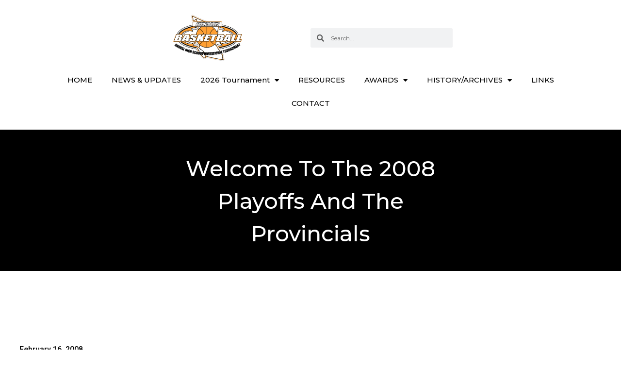

--- FILE ---
content_type: text/html; charset=UTF-8
request_url: https://bcgr9boysbasketball.com/news/welcome-to-the-2008-playoffs-and-the-provincials/
body_size: 15012
content:
<!doctype html>
<html lang="en-CA">
<head>
	<meta charset="UTF-8">
		<meta name="viewport" content="width=device-width, initial-scale=1">
	<link rel="profile" href="https://gmpg.org/xfn/11">
	<meta name='robots' content='index, follow, max-image-preview:large, max-snippet:-1, max-video-preview:-1' />
	<style>img:is([sizes="auto" i], [sizes^="auto," i]) { contain-intrinsic-size: 3000px 1500px }</style>
	
	<!-- This site is optimized with the Yoast SEO plugin v21.9.1 - https://yoast.com/wordpress/plugins/seo/ -->
	<title>Welcome to the 2008 Playoffs and the Provincials - 29th Annual Gr9 Boys Bball Tourney</title>
	<link rel="canonical" href="https://bcgr9boysbasketball.com/news/welcome-to-the-2008-playoffs-and-the-provincials/" />
	<meta property="og:locale" content="en_US" />
	<meta property="og:type" content="article" />
	<meta property="og:title" content="Welcome to the 2008 Playoffs and the Provincials - 29th Annual Gr9 Boys Bball Tourney" />
	<meta property="og:description" content="We are excited about moving to a new 3 gym location for this year&#8217;s Championships. In the 12 years of the Gr 9 Boys Provincial Basketball Championships, we have always been able to walk between the gyms to games, not drive, making it easier for players, coaches, parents and fans. We are pleased to continue [&hellip;]" />
	<meta property="og:url" content="https://bcgr9boysbasketball.com/news/welcome-to-the-2008-playoffs-and-the-provincials/" />
	<meta property="og:site_name" content="29th Annual Gr9 Boys Bball Tourney" />
	<meta property="article:published_time" content="2008-02-16T19:30:54+00:00" />
	<meta property="article:modified_time" content="2023-01-16T05:24:03+00:00" />
	<meta name="author" content="bc9bball" />
	<meta name="twitter:card" content="summary_large_image" />
	<meta name="twitter:label1" content="Written by" />
	<meta name="twitter:data1" content="bc9bball" />
	<script type="application/ld+json" class="yoast-schema-graph">{"@context":"https://schema.org","@graph":[{"@type":"Article","@id":"https://bcgr9boysbasketball.com/news/welcome-to-the-2008-playoffs-and-the-provincials/#article","isPartOf":{"@id":"https://bcgr9boysbasketball.com/news/welcome-to-the-2008-playoffs-and-the-provincials/"},"author":{"name":"bc9bball","@id":"https://bcgr9boysbasketball.com/#/schema/person/ab4cd77e5665924b80045e7d9037272f"},"headline":"Welcome to the 2008 Playoffs and the Provincials","datePublished":"2008-02-16T19:30:54+00:00","dateModified":"2023-01-16T05:24:03+00:00","mainEntityOfPage":{"@id":"https://bcgr9boysbasketball.com/news/welcome-to-the-2008-playoffs-and-the-provincials/"},"wordCount":106,"publisher":{"@id":"https://bcgr9boysbasketball.com/#organization"},"articleSection":["2008","News"],"inLanguage":"en-CA"},{"@type":"WebPage","@id":"https://bcgr9boysbasketball.com/news/welcome-to-the-2008-playoffs-and-the-provincials/","url":"https://bcgr9boysbasketball.com/news/welcome-to-the-2008-playoffs-and-the-provincials/","name":"Welcome to the 2008 Playoffs and the Provincials - 29th Annual Gr9 Boys Bball Tourney","isPartOf":{"@id":"https://bcgr9boysbasketball.com/#website"},"datePublished":"2008-02-16T19:30:54+00:00","dateModified":"2023-01-16T05:24:03+00:00","breadcrumb":{"@id":"https://bcgr9boysbasketball.com/news/welcome-to-the-2008-playoffs-and-the-provincials/#breadcrumb"},"inLanguage":"en-CA","potentialAction":[{"@type":"ReadAction","target":["https://bcgr9boysbasketball.com/news/welcome-to-the-2008-playoffs-and-the-provincials/"]}]},{"@type":"BreadcrumbList","@id":"https://bcgr9boysbasketball.com/news/welcome-to-the-2008-playoffs-and-the-provincials/#breadcrumb","itemListElement":[{"@type":"ListItem","position":1,"name":"Home","item":"https://bcgr9boysbasketball.com/"},{"@type":"ListItem","position":2,"name":"Welcome to the 2008 Playoffs and the Provincials"}]},{"@type":"WebSite","@id":"https://bcgr9boysbasketball.com/#website","url":"https://bcgr9boysbasketball.com/","name":"29th Annual Gr9 Boys Bball Tourney","description":"Home of the Annual Grade 9 Boys Basketball Invitational Tournament","publisher":{"@id":"https://bcgr9boysbasketball.com/#organization"},"potentialAction":[{"@type":"SearchAction","target":{"@type":"EntryPoint","urlTemplate":"https://bcgr9boysbasketball.com/?s={search_term_string}"},"query-input":"required name=search_term_string"}],"inLanguage":"en-CA"},{"@type":"Organization","@id":"https://bcgr9boysbasketball.com/#organization","name":"29th Annual Gr9 Boys Bball Tourney","url":"https://bcgr9boysbasketball.com/","logo":{"@type":"ImageObject","inLanguage":"en-CA","@id":"https://bcgr9boysbasketball.com/#/schema/logo/image/","url":"https://bcgr9boysbasketball.com/wp-content/uploads/2023/01/00-BC-Gr9-Logo-text.jpg","contentUrl":"https://bcgr9boysbasketball.com/wp-content/uploads/2023/01/00-BC-Gr9-Logo-text.jpg","width":443,"height":265,"caption":"29th Annual Gr9 Boys Bball Tourney"},"image":{"@id":"https://bcgr9boysbasketball.com/#/schema/logo/image/"}},{"@type":"Person","@id":"https://bcgr9boysbasketball.com/#/schema/person/ab4cd77e5665924b80045e7d9037272f","name":"bc9bball","image":{"@type":"ImageObject","inLanguage":"en-CA","@id":"https://bcgr9boysbasketball.com/#/schema/person/image/","url":"https://secure.gravatar.com/avatar/ed59a0e0bbd914317dd9069e8ccbb96327f0d857ca12532f45781e49e7cecfa8?s=96&d=mm&r=g","contentUrl":"https://secure.gravatar.com/avatar/ed59a0e0bbd914317dd9069e8ccbb96327f0d857ca12532f45781e49e7cecfa8?s=96&d=mm&r=g","caption":"bc9bball"},"url":"https://bcgr9boysbasketball.com/author/rslavik/"}]}</script>
	<!-- / Yoast SEO plugin. -->


<link rel='dns-prefetch' href='//www.google.com' />
<link rel='dns-prefetch' href='//www.googletagmanager.com' />
<link rel="alternate" type="application/rss+xml" title="29th Annual Gr9 Boys Bball Tourney &raquo; Feed" href="https://bcgr9boysbasketball.com/feed/" />
<link rel="alternate" type="application/rss+xml" title="29th Annual Gr9 Boys Bball Tourney &raquo; Comments Feed" href="https://bcgr9boysbasketball.com/comments/feed/" />
<link rel="alternate" type="application/rss+xml" title="29th Annual Gr9 Boys Bball Tourney &raquo; Welcome to the 2008 Playoffs and the Provincials Comments Feed" href="https://bcgr9boysbasketball.com/news/welcome-to-the-2008-playoffs-and-the-provincials/feed/" />
<script>
window._wpemojiSettings = {"baseUrl":"https:\/\/s.w.org\/images\/core\/emoji\/16.0.1\/72x72\/","ext":".png","svgUrl":"https:\/\/s.w.org\/images\/core\/emoji\/16.0.1\/svg\/","svgExt":".svg","source":{"concatemoji":"https:\/\/bcgr9boysbasketball.com\/wp-includes\/js\/wp-emoji-release.min.js?ver=6.8.3"}};
/*! This file is auto-generated */
!function(s,n){var o,i,e;function c(e){try{var t={supportTests:e,timestamp:(new Date).valueOf()};sessionStorage.setItem(o,JSON.stringify(t))}catch(e){}}function p(e,t,n){e.clearRect(0,0,e.canvas.width,e.canvas.height),e.fillText(t,0,0);var t=new Uint32Array(e.getImageData(0,0,e.canvas.width,e.canvas.height).data),a=(e.clearRect(0,0,e.canvas.width,e.canvas.height),e.fillText(n,0,0),new Uint32Array(e.getImageData(0,0,e.canvas.width,e.canvas.height).data));return t.every(function(e,t){return e===a[t]})}function u(e,t){e.clearRect(0,0,e.canvas.width,e.canvas.height),e.fillText(t,0,0);for(var n=e.getImageData(16,16,1,1),a=0;a<n.data.length;a++)if(0!==n.data[a])return!1;return!0}function f(e,t,n,a){switch(t){case"flag":return n(e,"\ud83c\udff3\ufe0f\u200d\u26a7\ufe0f","\ud83c\udff3\ufe0f\u200b\u26a7\ufe0f")?!1:!n(e,"\ud83c\udde8\ud83c\uddf6","\ud83c\udde8\u200b\ud83c\uddf6")&&!n(e,"\ud83c\udff4\udb40\udc67\udb40\udc62\udb40\udc65\udb40\udc6e\udb40\udc67\udb40\udc7f","\ud83c\udff4\u200b\udb40\udc67\u200b\udb40\udc62\u200b\udb40\udc65\u200b\udb40\udc6e\u200b\udb40\udc67\u200b\udb40\udc7f");case"emoji":return!a(e,"\ud83e\udedf")}return!1}function g(e,t,n,a){var r="undefined"!=typeof WorkerGlobalScope&&self instanceof WorkerGlobalScope?new OffscreenCanvas(300,150):s.createElement("canvas"),o=r.getContext("2d",{willReadFrequently:!0}),i=(o.textBaseline="top",o.font="600 32px Arial",{});return e.forEach(function(e){i[e]=t(o,e,n,a)}),i}function t(e){var t=s.createElement("script");t.src=e,t.defer=!0,s.head.appendChild(t)}"undefined"!=typeof Promise&&(o="wpEmojiSettingsSupports",i=["flag","emoji"],n.supports={everything:!0,everythingExceptFlag:!0},e=new Promise(function(e){s.addEventListener("DOMContentLoaded",e,{once:!0})}),new Promise(function(t){var n=function(){try{var e=JSON.parse(sessionStorage.getItem(o));if("object"==typeof e&&"number"==typeof e.timestamp&&(new Date).valueOf()<e.timestamp+604800&&"object"==typeof e.supportTests)return e.supportTests}catch(e){}return null}();if(!n){if("undefined"!=typeof Worker&&"undefined"!=typeof OffscreenCanvas&&"undefined"!=typeof URL&&URL.createObjectURL&&"undefined"!=typeof Blob)try{var e="postMessage("+g.toString()+"("+[JSON.stringify(i),f.toString(),p.toString(),u.toString()].join(",")+"));",a=new Blob([e],{type:"text/javascript"}),r=new Worker(URL.createObjectURL(a),{name:"wpTestEmojiSupports"});return void(r.onmessage=function(e){c(n=e.data),r.terminate(),t(n)})}catch(e){}c(n=g(i,f,p,u))}t(n)}).then(function(e){for(var t in e)n.supports[t]=e[t],n.supports.everything=n.supports.everything&&n.supports[t],"flag"!==t&&(n.supports.everythingExceptFlag=n.supports.everythingExceptFlag&&n.supports[t]);n.supports.everythingExceptFlag=n.supports.everythingExceptFlag&&!n.supports.flag,n.DOMReady=!1,n.readyCallback=function(){n.DOMReady=!0}}).then(function(){return e}).then(function(){var e;n.supports.everything||(n.readyCallback(),(e=n.source||{}).concatemoji?t(e.concatemoji):e.wpemoji&&e.twemoji&&(t(e.twemoji),t(e.wpemoji)))}))}((window,document),window._wpemojiSettings);
</script>
<style id='wp-emoji-styles-inline-css'>

	img.wp-smiley, img.emoji {
		display: inline !important;
		border: none !important;
		box-shadow: none !important;
		height: 1em !important;
		width: 1em !important;
		margin: 0 0.07em !important;
		vertical-align: -0.1em !important;
		background: none !important;
		padding: 0 !important;
	}
</style>
<link rel='stylesheet' id='wp-block-library-css' href='https://bcgr9boysbasketball.com/wp-includes/css/dist/block-library/style.min.css?ver=6.8.3' media='all' />
<style id='classic-theme-styles-inline-css'>
/*! This file is auto-generated */
.wp-block-button__link{color:#fff;background-color:#32373c;border-radius:9999px;box-shadow:none;text-decoration:none;padding:calc(.667em + 2px) calc(1.333em + 2px);font-size:1.125em}.wp-block-file__button{background:#32373c;color:#fff;text-decoration:none}
</style>
<style id='global-styles-inline-css'>
:root{--wp--preset--aspect-ratio--square: 1;--wp--preset--aspect-ratio--4-3: 4/3;--wp--preset--aspect-ratio--3-4: 3/4;--wp--preset--aspect-ratio--3-2: 3/2;--wp--preset--aspect-ratio--2-3: 2/3;--wp--preset--aspect-ratio--16-9: 16/9;--wp--preset--aspect-ratio--9-16: 9/16;--wp--preset--color--black: #000000;--wp--preset--color--cyan-bluish-gray: #abb8c3;--wp--preset--color--white: #ffffff;--wp--preset--color--pale-pink: #f78da7;--wp--preset--color--vivid-red: #cf2e2e;--wp--preset--color--luminous-vivid-orange: #ff6900;--wp--preset--color--luminous-vivid-amber: #fcb900;--wp--preset--color--light-green-cyan: #7bdcb5;--wp--preset--color--vivid-green-cyan: #00d084;--wp--preset--color--pale-cyan-blue: #8ed1fc;--wp--preset--color--vivid-cyan-blue: #0693e3;--wp--preset--color--vivid-purple: #9b51e0;--wp--preset--gradient--vivid-cyan-blue-to-vivid-purple: linear-gradient(135deg,rgba(6,147,227,1) 0%,rgb(155,81,224) 100%);--wp--preset--gradient--light-green-cyan-to-vivid-green-cyan: linear-gradient(135deg,rgb(122,220,180) 0%,rgb(0,208,130) 100%);--wp--preset--gradient--luminous-vivid-amber-to-luminous-vivid-orange: linear-gradient(135deg,rgba(252,185,0,1) 0%,rgba(255,105,0,1) 100%);--wp--preset--gradient--luminous-vivid-orange-to-vivid-red: linear-gradient(135deg,rgba(255,105,0,1) 0%,rgb(207,46,46) 100%);--wp--preset--gradient--very-light-gray-to-cyan-bluish-gray: linear-gradient(135deg,rgb(238,238,238) 0%,rgb(169,184,195) 100%);--wp--preset--gradient--cool-to-warm-spectrum: linear-gradient(135deg,rgb(74,234,220) 0%,rgb(151,120,209) 20%,rgb(207,42,186) 40%,rgb(238,44,130) 60%,rgb(251,105,98) 80%,rgb(254,248,76) 100%);--wp--preset--gradient--blush-light-purple: linear-gradient(135deg,rgb(255,206,236) 0%,rgb(152,150,240) 100%);--wp--preset--gradient--blush-bordeaux: linear-gradient(135deg,rgb(254,205,165) 0%,rgb(254,45,45) 50%,rgb(107,0,62) 100%);--wp--preset--gradient--luminous-dusk: linear-gradient(135deg,rgb(255,203,112) 0%,rgb(199,81,192) 50%,rgb(65,88,208) 100%);--wp--preset--gradient--pale-ocean: linear-gradient(135deg,rgb(255,245,203) 0%,rgb(182,227,212) 50%,rgb(51,167,181) 100%);--wp--preset--gradient--electric-grass: linear-gradient(135deg,rgb(202,248,128) 0%,rgb(113,206,126) 100%);--wp--preset--gradient--midnight: linear-gradient(135deg,rgb(2,3,129) 0%,rgb(40,116,252) 100%);--wp--preset--font-size--small: 13px;--wp--preset--font-size--medium: 20px;--wp--preset--font-size--large: 36px;--wp--preset--font-size--x-large: 42px;--wp--preset--spacing--20: 0.44rem;--wp--preset--spacing--30: 0.67rem;--wp--preset--spacing--40: 1rem;--wp--preset--spacing--50: 1.5rem;--wp--preset--spacing--60: 2.25rem;--wp--preset--spacing--70: 3.38rem;--wp--preset--spacing--80: 5.06rem;--wp--preset--shadow--natural: 6px 6px 9px rgba(0, 0, 0, 0.2);--wp--preset--shadow--deep: 12px 12px 50px rgba(0, 0, 0, 0.4);--wp--preset--shadow--sharp: 6px 6px 0px rgba(0, 0, 0, 0.2);--wp--preset--shadow--outlined: 6px 6px 0px -3px rgba(255, 255, 255, 1), 6px 6px rgba(0, 0, 0, 1);--wp--preset--shadow--crisp: 6px 6px 0px rgba(0, 0, 0, 1);}:where(.is-layout-flex){gap: 0.5em;}:where(.is-layout-grid){gap: 0.5em;}body .is-layout-flex{display: flex;}.is-layout-flex{flex-wrap: wrap;align-items: center;}.is-layout-flex > :is(*, div){margin: 0;}body .is-layout-grid{display: grid;}.is-layout-grid > :is(*, div){margin: 0;}:where(.wp-block-columns.is-layout-flex){gap: 2em;}:where(.wp-block-columns.is-layout-grid){gap: 2em;}:where(.wp-block-post-template.is-layout-flex){gap: 1.25em;}:where(.wp-block-post-template.is-layout-grid){gap: 1.25em;}.has-black-color{color: var(--wp--preset--color--black) !important;}.has-cyan-bluish-gray-color{color: var(--wp--preset--color--cyan-bluish-gray) !important;}.has-white-color{color: var(--wp--preset--color--white) !important;}.has-pale-pink-color{color: var(--wp--preset--color--pale-pink) !important;}.has-vivid-red-color{color: var(--wp--preset--color--vivid-red) !important;}.has-luminous-vivid-orange-color{color: var(--wp--preset--color--luminous-vivid-orange) !important;}.has-luminous-vivid-amber-color{color: var(--wp--preset--color--luminous-vivid-amber) !important;}.has-light-green-cyan-color{color: var(--wp--preset--color--light-green-cyan) !important;}.has-vivid-green-cyan-color{color: var(--wp--preset--color--vivid-green-cyan) !important;}.has-pale-cyan-blue-color{color: var(--wp--preset--color--pale-cyan-blue) !important;}.has-vivid-cyan-blue-color{color: var(--wp--preset--color--vivid-cyan-blue) !important;}.has-vivid-purple-color{color: var(--wp--preset--color--vivid-purple) !important;}.has-black-background-color{background-color: var(--wp--preset--color--black) !important;}.has-cyan-bluish-gray-background-color{background-color: var(--wp--preset--color--cyan-bluish-gray) !important;}.has-white-background-color{background-color: var(--wp--preset--color--white) !important;}.has-pale-pink-background-color{background-color: var(--wp--preset--color--pale-pink) !important;}.has-vivid-red-background-color{background-color: var(--wp--preset--color--vivid-red) !important;}.has-luminous-vivid-orange-background-color{background-color: var(--wp--preset--color--luminous-vivid-orange) !important;}.has-luminous-vivid-amber-background-color{background-color: var(--wp--preset--color--luminous-vivid-amber) !important;}.has-light-green-cyan-background-color{background-color: var(--wp--preset--color--light-green-cyan) !important;}.has-vivid-green-cyan-background-color{background-color: var(--wp--preset--color--vivid-green-cyan) !important;}.has-pale-cyan-blue-background-color{background-color: var(--wp--preset--color--pale-cyan-blue) !important;}.has-vivid-cyan-blue-background-color{background-color: var(--wp--preset--color--vivid-cyan-blue) !important;}.has-vivid-purple-background-color{background-color: var(--wp--preset--color--vivid-purple) !important;}.has-black-border-color{border-color: var(--wp--preset--color--black) !important;}.has-cyan-bluish-gray-border-color{border-color: var(--wp--preset--color--cyan-bluish-gray) !important;}.has-white-border-color{border-color: var(--wp--preset--color--white) !important;}.has-pale-pink-border-color{border-color: var(--wp--preset--color--pale-pink) !important;}.has-vivid-red-border-color{border-color: var(--wp--preset--color--vivid-red) !important;}.has-luminous-vivid-orange-border-color{border-color: var(--wp--preset--color--luminous-vivid-orange) !important;}.has-luminous-vivid-amber-border-color{border-color: var(--wp--preset--color--luminous-vivid-amber) !important;}.has-light-green-cyan-border-color{border-color: var(--wp--preset--color--light-green-cyan) !important;}.has-vivid-green-cyan-border-color{border-color: var(--wp--preset--color--vivid-green-cyan) !important;}.has-pale-cyan-blue-border-color{border-color: var(--wp--preset--color--pale-cyan-blue) !important;}.has-vivid-cyan-blue-border-color{border-color: var(--wp--preset--color--vivid-cyan-blue) !important;}.has-vivid-purple-border-color{border-color: var(--wp--preset--color--vivid-purple) !important;}.has-vivid-cyan-blue-to-vivid-purple-gradient-background{background: var(--wp--preset--gradient--vivid-cyan-blue-to-vivid-purple) !important;}.has-light-green-cyan-to-vivid-green-cyan-gradient-background{background: var(--wp--preset--gradient--light-green-cyan-to-vivid-green-cyan) !important;}.has-luminous-vivid-amber-to-luminous-vivid-orange-gradient-background{background: var(--wp--preset--gradient--luminous-vivid-amber-to-luminous-vivid-orange) !important;}.has-luminous-vivid-orange-to-vivid-red-gradient-background{background: var(--wp--preset--gradient--luminous-vivid-orange-to-vivid-red) !important;}.has-very-light-gray-to-cyan-bluish-gray-gradient-background{background: var(--wp--preset--gradient--very-light-gray-to-cyan-bluish-gray) !important;}.has-cool-to-warm-spectrum-gradient-background{background: var(--wp--preset--gradient--cool-to-warm-spectrum) !important;}.has-blush-light-purple-gradient-background{background: var(--wp--preset--gradient--blush-light-purple) !important;}.has-blush-bordeaux-gradient-background{background: var(--wp--preset--gradient--blush-bordeaux) !important;}.has-luminous-dusk-gradient-background{background: var(--wp--preset--gradient--luminous-dusk) !important;}.has-pale-ocean-gradient-background{background: var(--wp--preset--gradient--pale-ocean) !important;}.has-electric-grass-gradient-background{background: var(--wp--preset--gradient--electric-grass) !important;}.has-midnight-gradient-background{background: var(--wp--preset--gradient--midnight) !important;}.has-small-font-size{font-size: var(--wp--preset--font-size--small) !important;}.has-medium-font-size{font-size: var(--wp--preset--font-size--medium) !important;}.has-large-font-size{font-size: var(--wp--preset--font-size--large) !important;}.has-x-large-font-size{font-size: var(--wp--preset--font-size--x-large) !important;}
:where(.wp-block-post-template.is-layout-flex){gap: 1.25em;}:where(.wp-block-post-template.is-layout-grid){gap: 1.25em;}
:where(.wp-block-columns.is-layout-flex){gap: 2em;}:where(.wp-block-columns.is-layout-grid){gap: 2em;}
:root :where(.wp-block-pullquote){font-size: 1.5em;line-height: 1.6;}
</style>
<link rel='stylesheet' id='sbttb-fonts-css' href='https://bcgr9boysbasketball.com/wp-content/plugins/smooth-back-to-top-button/assets/css/sbttb-fonts.css?ver=1.1.13' media='all' />
<link rel='stylesheet' id='sbttb-style-css' href='https://bcgr9boysbasketball.com/wp-content/plugins/smooth-back-to-top-button/assets/css/smooth-back-to-top-button.css?ver=1.1.13' media='all' />
<link rel='stylesheet' id='hello-elementor-css' href='https://bcgr9boysbasketball.com/wp-content/themes/hello-elementor/style.min.css?ver=2.6.1' media='all' />
<link rel='stylesheet' id='hello-elementor-theme-style-css' href='https://bcgr9boysbasketball.com/wp-content/themes/hello-elementor/theme.min.css?ver=2.6.1' media='all' />
<link rel='stylesheet' id='elementor-frontend-css' href='https://bcgr9boysbasketball.com/wp-content/plugins/elementor/assets/css/frontend-lite.min.css?ver=3.19.0' media='all' />
<link rel='stylesheet' id='elementor-post-859-css' href='https://bcgr9boysbasketball.com/wp-content/uploads/elementor/css/post-859.css?ver=1741140314' media='all' />
<link rel='stylesheet' id='elementor-icons-css' href='https://bcgr9boysbasketball.com/wp-content/plugins/elementor/assets/lib/eicons/css/elementor-icons.min.css?ver=5.27.0' media='all' />
<link rel='stylesheet' id='swiper-css' href='https://bcgr9boysbasketball.com/wp-content/plugins/elementor/assets/lib/swiper/css/swiper.min.css?ver=5.3.6' media='all' />
<link rel='stylesheet' id='elementor-pro-css' href='https://bcgr9boysbasketball.com/wp-content/plugins/elementor-pro/assets/css/frontend-lite.min.css?ver=3.19.0' media='all' />
<link rel='stylesheet' id='font-awesome-5-all-css' href='https://bcgr9boysbasketball.com/wp-content/plugins/elementor/assets/lib/font-awesome/css/all.min.css?ver=3.19.0' media='all' />
<link rel='stylesheet' id='font-awesome-4-shim-css' href='https://bcgr9boysbasketball.com/wp-content/plugins/elementor/assets/lib/font-awesome/css/v4-shims.min.css?ver=3.19.0' media='all' />
<link rel='stylesheet' id='elementor-global-css' href='https://bcgr9boysbasketball.com/wp-content/uploads/elementor/css/global.css?ver=1741140314' media='all' />
<link rel='stylesheet' id='elementor-post-870-css' href='https://bcgr9boysbasketball.com/wp-content/uploads/elementor/css/post-870.css?ver=1741147035' media='all' />
<link rel='stylesheet' id='elementor-post-875-css' href='https://bcgr9boysbasketball.com/wp-content/uploads/elementor/css/post-875.css?ver=1768456895' media='all' />
<link rel='stylesheet' id='elementor-post-4797-css' href='https://bcgr9boysbasketball.com/wp-content/uploads/elementor/css/post-4797.css?ver=1741140893' media='all' />
<link rel='stylesheet' id='google-fonts-1-css' href='https://fonts.googleapis.com/css?family=Roboto%3A100%2C100italic%2C200%2C200italic%2C300%2C300italic%2C400%2C400italic%2C500%2C500italic%2C600%2C600italic%2C700%2C700italic%2C800%2C800italic%2C900%2C900italic%7CRoboto+Slab%3A100%2C100italic%2C200%2C200italic%2C300%2C300italic%2C400%2C400italic%2C500%2C500italic%2C600%2C600italic%2C700%2C700italic%2C800%2C800italic%2C900%2C900italic%7CMontserrat%3A100%2C100italic%2C200%2C200italic%2C300%2C300italic%2C400%2C400italic%2C500%2C500italic%2C600%2C600italic%2C700%2C700italic%2C800%2C800italic%2C900%2C900italic%7CMerriweather%3A100%2C100italic%2C200%2C200italic%2C300%2C300italic%2C400%2C400italic%2C500%2C500italic%2C600%2C600italic%2C700%2C700italic%2C800%2C800italic%2C900%2C900italic&#038;display=swap&#038;ver=6.8.3' media='all' />
<link rel='stylesheet' id='elementor-icons-shared-0-css' href='https://bcgr9boysbasketball.com/wp-content/plugins/elementor/assets/lib/font-awesome/css/fontawesome.min.css?ver=5.15.3' media='all' />
<link rel='stylesheet' id='elementor-icons-fa-solid-css' href='https://bcgr9boysbasketball.com/wp-content/plugins/elementor/assets/lib/font-awesome/css/solid.min.css?ver=5.15.3' media='all' />
<link rel="preconnect" href="https://fonts.gstatic.com/" crossorigin><script src="https://bcgr9boysbasketball.com/wp-includes/js/jquery/jquery.min.js?ver=3.7.1" id="jquery-core-js"></script>
<script src="https://bcgr9boysbasketball.com/wp-includes/js/jquery/jquery-migrate.min.js?ver=3.4.1" id="jquery-migrate-js"></script>
<script src="https://bcgr9boysbasketball.com/wp-content/plugins/elementor/assets/lib/font-awesome/js/v4-shims.min.js?ver=3.19.0" id="font-awesome-4-shim-js"></script>

<!-- Google Analytics snippet added by Site Kit -->
<script src="https://www.googletagmanager.com/gtag/js?id=G-MBMXRKW4R3" id="google_gtagjs-js" async></script>
<script id="google_gtagjs-js-after">
window.dataLayer = window.dataLayer || [];function gtag(){dataLayer.push(arguments);}
gtag('set', 'linker', {"domains":["bcgr9boysbasketball.com"]} );
gtag("js", new Date());
gtag("set", "developer_id.dZTNiMT", true);
gtag("config", "G-MBMXRKW4R3");
</script>

<!-- End Google Analytics snippet added by Site Kit -->
<link rel="https://api.w.org/" href="https://bcgr9boysbasketball.com/wp-json/" /><link rel="alternate" title="JSON" type="application/json" href="https://bcgr9boysbasketball.com/wp-json/wp/v2/posts/642" /><link rel="EditURI" type="application/rsd+xml" title="RSD" href="https://bcgr9boysbasketball.com/xmlrpc.php?rsd" />
<link rel='shortlink' href='https://bcgr9boysbasketball.com/?p=642' />
<link rel="alternate" title="oEmbed (JSON)" type="application/json+oembed" href="https://bcgr9boysbasketball.com/wp-json/oembed/1.0/embed?url=https%3A%2F%2Fbcgr9boysbasketball.com%2Fnews%2Fwelcome-to-the-2008-playoffs-and-the-provincials%2F" />
<link rel="alternate" title="oEmbed (XML)" type="text/xml+oembed" href="https://bcgr9boysbasketball.com/wp-json/oembed/1.0/embed?url=https%3A%2F%2Fbcgr9boysbasketball.com%2Fnews%2Fwelcome-to-the-2008-playoffs-and-the-provincials%2F&#038;format=xml" />
<meta name="generator" content="Site Kit by Google 1.119.0" />
            <style type="text/css">
                .progress-wrap {
                    bottom: 25px;
                    height: 46px;
                    width: 46px;
                    border-radius: 46px;
                    background-color: #ffffff;
                    box-shadow: inset 0 0 0 2px #cccccc;
                }

                .progress-wrap.btn-left-side {
                    left: 25px;
                }

                .progress-wrap.btn-right-side {
                    right: 25px;
                }

                .progress-wrap::after {
                    width: 46px;
                    height: 46px;
                    color: #1f2029;
                    font-size: 24px;
                    content: '\e911';
                    line-height: 46px;
                }

                .progress-wrap:hover::after {
                    color: #1f2029;
                }

                .progress-wrap svg.progress-circle path {
                    stroke: #1f2029;
                    stroke-width: 2px;
                }

                
                
                
            </style>

			<meta name="generator" content="Elementor 3.19.0; features: e_optimized_assets_loading, e_optimized_css_loading, additional_custom_breakpoints, block_editor_assets_optimize, e_image_loading_optimization; settings: css_print_method-external, google_font-enabled, font_display-swap">
<link rel="icon" href="https://bcgr9boysbasketball.com/wp-content/uploads/2023/01/basketball-45x45-1.png" sizes="32x32" />
<link rel="icon" href="https://bcgr9boysbasketball.com/wp-content/uploads/2023/01/basketball-45x45-1.png" sizes="192x192" />
<link rel="apple-touch-icon" href="https://bcgr9boysbasketball.com/wp-content/uploads/2023/01/basketball-45x45-1.png" />
<meta name="msapplication-TileImage" content="https://bcgr9boysbasketball.com/wp-content/uploads/2023/01/basketball-45x45-1.png" />
		<style id="wp-custom-css">
			.elementor-widget-text-editor a {
	color: #3366ff !important;
	text-decoration: underline;
}
.elementor-6683 a {
	color: #3366ff !important;
	text-decoration: underline;
}

p{
	color: black;
}
.grecaptcha-badge { 
	visibility: hidden; 
}		</style>
		</head>
<body class="wp-singular post-template-default single single-post postid-642 single-format-standard wp-custom-logo wp-theme-hello-elementor elementor-default elementor-kit-859 elementor-page-4797">


<a class="skip-link screen-reader-text" href="#content">
	Skip to content</a>

		<div data-elementor-type="header" data-elementor-id="870" class="elementor elementor-870 elementor-location-header" data-elementor-post-type="elementor_library">
					<header class="elementor-section elementor-top-section elementor-element elementor-element-9017e4c elementor-section-content-middle elementor-section-boxed elementor-section-height-default elementor-section-height-default" data-id="9017e4c" data-element_type="section">
						<div class="elementor-container elementor-column-gap-no">
					<div class="elementor-column elementor-col-50 elementor-top-column elementor-element elementor-element-19508459" data-id="19508459" data-element_type="column">
			<div class="elementor-widget-wrap elementor-element-populated">
						<div class="elementor-element elementor-element-c3aa131 elementor-widget elementor-widget-image" data-id="c3aa131" data-element_type="widget" data-widget_type="image.default">
				<div class="elementor-widget-container">
			<style>/*! elementor - v3.19.0 - 29-01-2024 */
.elementor-widget-image{text-align:center}.elementor-widget-image a{display:inline-block}.elementor-widget-image a img[src$=".svg"]{width:48px}.elementor-widget-image img{vertical-align:middle;display:inline-block}</style>											<a href="https://bcgr9boysbasketball.com/">
							<img width="800" height="479" src="https://bcgr9boysbasketball.com/wp-content/uploads/2023/01/Annual-Tournament-Graphic.png" class="attachment-large size-large wp-image-8072" alt="" srcset="https://bcgr9boysbasketball.com/wp-content/uploads/2023/01/Annual-Tournament-Graphic.png 1024w, https://bcgr9boysbasketball.com/wp-content/uploads/2023/01/Annual-Tournament-Graphic-300x180.png 300w, https://bcgr9boysbasketball.com/wp-content/uploads/2023/01/Annual-Tournament-Graphic-768x460.png 768w" sizes="(max-width: 800px) 100vw, 800px" />								</a>
													</div>
				</div>
					</div>
		</div>
				<div class="elementor-column elementor-col-50 elementor-top-column elementor-element elementor-element-18d5513" data-id="18d5513" data-element_type="column">
			<div class="elementor-widget-wrap elementor-element-populated">
						<div class="elementor-element elementor-element-957c1b7 elementor-search-form--skin-minimal elementor-widget elementor-widget-search-form" data-id="957c1b7" data-element_type="widget" data-settings="{&quot;skin&quot;:&quot;minimal&quot;}" data-widget_type="search-form.default">
				<div class="elementor-widget-container">
			<link rel="stylesheet" href="https://bcgr9boysbasketball.com/wp-content/plugins/elementor-pro/assets/css/widget-theme-elements.min.css">		<search role="search">
			<form class="elementor-search-form" action="https://bcgr9boysbasketball.com" method="get">
												<div class="elementor-search-form__container">
					<label class="elementor-screen-only" for="elementor-search-form-957c1b7">Search</label>

											<div class="elementor-search-form__icon">
							<i aria-hidden="true" class="fas fa-search"></i>							<span class="elementor-screen-only">Search</span>
						</div>
					
					<input id="elementor-search-form-957c1b7" placeholder="Search..." class="elementor-search-form__input" type="search" name="s" value="">
					
					
									</div>
			</form>
		</search>
				</div>
				</div>
					</div>
		</div>
					</div>
		</header>
				<header class="elementor-section elementor-top-section elementor-element elementor-element-d862a45 elementor-section-content-middle elementor-section-boxed elementor-section-height-default elementor-section-height-default" data-id="d862a45" data-element_type="section">
						<div class="elementor-container elementor-column-gap-no">
					<div class="elementor-column elementor-col-100 elementor-top-column elementor-element elementor-element-8eb792d" data-id="8eb792d" data-element_type="column">
			<div class="elementor-widget-wrap elementor-element-populated">
						<div class="elementor-element elementor-element-f1ad91a elementor-nav-menu__align-center elementor-nav-menu--stretch elementor-nav-menu--dropdown-tablet elementor-nav-menu__text-align-aside elementor-nav-menu--toggle elementor-nav-menu--burger elementor-widget elementor-widget-nav-menu" data-id="f1ad91a" data-element_type="widget" data-settings="{&quot;full_width&quot;:&quot;stretch&quot;,&quot;layout&quot;:&quot;horizontal&quot;,&quot;submenu_icon&quot;:{&quot;value&quot;:&quot;&lt;i class=\&quot;fas fa-caret-down\&quot;&gt;&lt;\/i&gt;&quot;,&quot;library&quot;:&quot;fa-solid&quot;},&quot;toggle&quot;:&quot;burger&quot;}" data-widget_type="nav-menu.default">
				<div class="elementor-widget-container">
			<link rel="stylesheet" href="https://bcgr9boysbasketball.com/wp-content/plugins/elementor-pro/assets/css/widget-nav-menu.min.css">			<nav class="elementor-nav-menu--main elementor-nav-menu__container elementor-nav-menu--layout-horizontal e--pointer-none">
				<ul id="menu-1-f1ad91a" class="elementor-nav-menu"><li class="menu-item menu-item-type-post_type menu-item-object-page menu-item-home menu-item-4807"><a href="https://bcgr9boysbasketball.com/" class="elementor-item">HOME</a></li>
<li class="menu-item menu-item-type-post_type menu-item-object-page menu-item-4801"><a href="https://bcgr9boysbasketball.com/news-and-updates/" class="elementor-item">NEWS &#038; UPDATES</a></li>
<li class="menu-item menu-item-type-post_type menu-item-object-page menu-item-has-children menu-item-8373"><a href="https://bcgr9boysbasketball.com/2026-tournament/" class="elementor-item">2026 Tournament</a>
<ul class="sub-menu elementor-nav-menu--dropdown">
	<li class="menu-item menu-item-type-custom menu-item-object-custom menu-item-8374"><a href="#" class="elementor-sub-item elementor-item-anchor">2026 Tourney Info</a></li>
	<li class="menu-item menu-item-type-custom menu-item-object-custom menu-item-8375"><a href="#" class="elementor-sub-item elementor-item-anchor">2026 Coaches Responsibilities</a></li>
	<li class="menu-item menu-item-type-custom menu-item-object-custom menu-item-8376"><a href="#" class="elementor-sub-item elementor-item-anchor">2026 Team &#038; Fan Conduct</a></li>
	<li class="menu-item menu-item-type-custom menu-item-object-custom menu-item-8377"><a href="#" class="elementor-sub-item elementor-item-anchor">2026 Teams &#8211; Berths &#8211; Seeding &#8211; Rosters</a></li>
	<li class="menu-item menu-item-type-custom menu-item-object-custom menu-item-8378"><a href="#" class="elementor-sub-item elementor-item-anchor">2026 Draw &#038; Schedule</a></li>
	<li class="menu-item menu-item-type-custom menu-item-object-custom menu-item-8379"><a href="#" class="elementor-sub-item elementor-item-anchor">2026 Game Results</a></li>
	<li class="menu-item menu-item-type-custom menu-item-object-custom menu-item-8380"><a href="#" class="elementor-sub-item elementor-item-anchor">2026 Awards</a></li>
	<li class="menu-item menu-item-type-custom menu-item-object-custom menu-item-8381"><a href="#" class="elementor-sub-item elementor-item-anchor">2026 3×3 Tournament Awards</a></li>
	<li class="menu-item menu-item-type-custom menu-item-object-custom menu-item-8382"><a href="#" class="elementor-sub-item elementor-item-anchor">2026 3×3 Tournament Info &#038; Rules</a></li>
	<li class="menu-item menu-item-type-custom menu-item-object-custom menu-item-8383"><a href="#" class="elementor-sub-item elementor-item-anchor">2026 3×3 Tournament Entry Form</a></li>
	<li class="menu-item menu-item-type-custom menu-item-object-custom menu-item-8384"><a href="#" class="elementor-sub-item elementor-item-anchor">2026 Specialty Events Rules</a></li>
	<li class="menu-item menu-item-type-custom menu-item-object-custom menu-item-8385"><a href="#" class="elementor-sub-item elementor-item-anchor">2026 Media</a></li>
	<li class="menu-item menu-item-type-custom menu-item-object-custom menu-item-8386"><a href="#" class="elementor-sub-item elementor-item-anchor">2026 Wildcard Tourney</a></li>
</ul>
</li>
<li class="menu-item menu-item-type-post_type menu-item-object-page menu-item-4813"><a href="https://bcgr9boysbasketball.com/resources/" class="elementor-item">RESOURCES</a></li>
<li class="menu-item menu-item-type-post_type menu-item-object-page menu-item-has-children menu-item-6701"><a href="https://bcgr9boysbasketball.com/awards/" class="elementor-item">AWARDS</a>
<ul class="sub-menu elementor-nav-menu--dropdown">
	<li class="menu-item menu-item-type-post_type menu-item-object-page menu-item-6696"><a href="https://bcgr9boysbasketball.com/awards-coaches/" class="elementor-sub-item">Awards – Coaches</a></li>
	<li class="menu-item menu-item-type-post_type menu-item-object-page menu-item-6694"><a href="https://bcgr9boysbasketball.com/awards-teams/" class="elementor-sub-item">Awards – Teams</a></li>
	<li class="menu-item menu-item-type-post_type menu-item-object-page menu-item-6695"><a href="https://bcgr9boysbasketball.com/awards-players/" class="elementor-sub-item">Awards – Players</a></li>
	<li class="menu-item menu-item-type-post_type menu-item-object-page menu-item-6697"><a href="https://bcgr9boysbasketball.com/awards-3-x-3/" class="elementor-sub-item">Awards – 3&#215;3 Championships</a></li>
</ul>
</li>
<li class="menu-item menu-item-type-post_type menu-item-object-page menu-item-has-children menu-item-7177"><a href="https://bcgr9boysbasketball.com/history-archives/" class="elementor-item">HISTORY/ARCHIVES</a>
<ul class="sub-menu elementor-nav-menu--dropdown">
	<li class="menu-item menu-item-type-post_type menu-item-object-page menu-item-6699"><a href="https://bcgr9boysbasketball.com/history-records2/" class="elementor-sub-item">Tournament Records</a></li>
	<li class="menu-item menu-item-type-post_type menu-item-object-page menu-item-7373"><a href="https://bcgr9boysbasketball.com/gr9-alumni/" class="elementor-sub-item">Gr9 Alumni –  At the Next Level</a></li>
	<li class="menu-item menu-item-type-post_type menu-item-object-page menu-item-6686"><a href="https://bcgr9boysbasketball.com/tournament-logos/" class="elementor-sub-item">Tournament Logos</a></li>
	<li class="menu-item menu-item-type-post_type menu-item-object-page menu-item-6685"><a href="https://bcgr9boysbasketball.com/the-start/" class="elementor-sub-item">The Start</a></li>
	<li class="menu-item menu-item-type-post_type menu-item-object-page menu-item-6684"><a href="https://bcgr9boysbasketball.com/all-tourney-results-since-1997/" class="elementor-sub-item">All Tourney Results Since 1997</a></li>
</ul>
</li>
<li class="menu-item menu-item-type-post_type menu-item-object-page menu-item-4812"><a href="https://bcgr9boysbasketball.com/links/" class="elementor-item">LINKS</a></li>
<li class="menu-item menu-item-type-post_type menu-item-object-page menu-item-4810"><a href="https://bcgr9boysbasketball.com/contact/" class="elementor-item">CONTACT</a></li>
</ul>			</nav>
					<div class="elementor-menu-toggle" role="button" tabindex="0" aria-label="Menu Toggle" aria-expanded="false">
			<i aria-hidden="true" role="presentation" class="elementor-menu-toggle__icon--open eicon-menu-bar"></i><i aria-hidden="true" role="presentation" class="elementor-menu-toggle__icon--close eicon-close"></i>			<span class="elementor-screen-only">Menu</span>
		</div>
					<nav class="elementor-nav-menu--dropdown elementor-nav-menu__container" aria-hidden="true">
				<ul id="menu-2-f1ad91a" class="elementor-nav-menu"><li class="menu-item menu-item-type-post_type menu-item-object-page menu-item-home menu-item-4807"><a href="https://bcgr9boysbasketball.com/" class="elementor-item" tabindex="-1">HOME</a></li>
<li class="menu-item menu-item-type-post_type menu-item-object-page menu-item-4801"><a href="https://bcgr9boysbasketball.com/news-and-updates/" class="elementor-item" tabindex="-1">NEWS &#038; UPDATES</a></li>
<li class="menu-item menu-item-type-post_type menu-item-object-page menu-item-has-children menu-item-8373"><a href="https://bcgr9boysbasketball.com/2026-tournament/" class="elementor-item" tabindex="-1">2026 Tournament</a>
<ul class="sub-menu elementor-nav-menu--dropdown">
	<li class="menu-item menu-item-type-custom menu-item-object-custom menu-item-8374"><a href="#" class="elementor-sub-item elementor-item-anchor" tabindex="-1">2026 Tourney Info</a></li>
	<li class="menu-item menu-item-type-custom menu-item-object-custom menu-item-8375"><a href="#" class="elementor-sub-item elementor-item-anchor" tabindex="-1">2026 Coaches Responsibilities</a></li>
	<li class="menu-item menu-item-type-custom menu-item-object-custom menu-item-8376"><a href="#" class="elementor-sub-item elementor-item-anchor" tabindex="-1">2026 Team &#038; Fan Conduct</a></li>
	<li class="menu-item menu-item-type-custom menu-item-object-custom menu-item-8377"><a href="#" class="elementor-sub-item elementor-item-anchor" tabindex="-1">2026 Teams &#8211; Berths &#8211; Seeding &#8211; Rosters</a></li>
	<li class="menu-item menu-item-type-custom menu-item-object-custom menu-item-8378"><a href="#" class="elementor-sub-item elementor-item-anchor" tabindex="-1">2026 Draw &#038; Schedule</a></li>
	<li class="menu-item menu-item-type-custom menu-item-object-custom menu-item-8379"><a href="#" class="elementor-sub-item elementor-item-anchor" tabindex="-1">2026 Game Results</a></li>
	<li class="menu-item menu-item-type-custom menu-item-object-custom menu-item-8380"><a href="#" class="elementor-sub-item elementor-item-anchor" tabindex="-1">2026 Awards</a></li>
	<li class="menu-item menu-item-type-custom menu-item-object-custom menu-item-8381"><a href="#" class="elementor-sub-item elementor-item-anchor" tabindex="-1">2026 3×3 Tournament Awards</a></li>
	<li class="menu-item menu-item-type-custom menu-item-object-custom menu-item-8382"><a href="#" class="elementor-sub-item elementor-item-anchor" tabindex="-1">2026 3×3 Tournament Info &#038; Rules</a></li>
	<li class="menu-item menu-item-type-custom menu-item-object-custom menu-item-8383"><a href="#" class="elementor-sub-item elementor-item-anchor" tabindex="-1">2026 3×3 Tournament Entry Form</a></li>
	<li class="menu-item menu-item-type-custom menu-item-object-custom menu-item-8384"><a href="#" class="elementor-sub-item elementor-item-anchor" tabindex="-1">2026 Specialty Events Rules</a></li>
	<li class="menu-item menu-item-type-custom menu-item-object-custom menu-item-8385"><a href="#" class="elementor-sub-item elementor-item-anchor" tabindex="-1">2026 Media</a></li>
	<li class="menu-item menu-item-type-custom menu-item-object-custom menu-item-8386"><a href="#" class="elementor-sub-item elementor-item-anchor" tabindex="-1">2026 Wildcard Tourney</a></li>
</ul>
</li>
<li class="menu-item menu-item-type-post_type menu-item-object-page menu-item-4813"><a href="https://bcgr9boysbasketball.com/resources/" class="elementor-item" tabindex="-1">RESOURCES</a></li>
<li class="menu-item menu-item-type-post_type menu-item-object-page menu-item-has-children menu-item-6701"><a href="https://bcgr9boysbasketball.com/awards/" class="elementor-item" tabindex="-1">AWARDS</a>
<ul class="sub-menu elementor-nav-menu--dropdown">
	<li class="menu-item menu-item-type-post_type menu-item-object-page menu-item-6696"><a href="https://bcgr9boysbasketball.com/awards-coaches/" class="elementor-sub-item" tabindex="-1">Awards – Coaches</a></li>
	<li class="menu-item menu-item-type-post_type menu-item-object-page menu-item-6694"><a href="https://bcgr9boysbasketball.com/awards-teams/" class="elementor-sub-item" tabindex="-1">Awards – Teams</a></li>
	<li class="menu-item menu-item-type-post_type menu-item-object-page menu-item-6695"><a href="https://bcgr9boysbasketball.com/awards-players/" class="elementor-sub-item" tabindex="-1">Awards – Players</a></li>
	<li class="menu-item menu-item-type-post_type menu-item-object-page menu-item-6697"><a href="https://bcgr9boysbasketball.com/awards-3-x-3/" class="elementor-sub-item" tabindex="-1">Awards – 3&#215;3 Championships</a></li>
</ul>
</li>
<li class="menu-item menu-item-type-post_type menu-item-object-page menu-item-has-children menu-item-7177"><a href="https://bcgr9boysbasketball.com/history-archives/" class="elementor-item" tabindex="-1">HISTORY/ARCHIVES</a>
<ul class="sub-menu elementor-nav-menu--dropdown">
	<li class="menu-item menu-item-type-post_type menu-item-object-page menu-item-6699"><a href="https://bcgr9boysbasketball.com/history-records2/" class="elementor-sub-item" tabindex="-1">Tournament Records</a></li>
	<li class="menu-item menu-item-type-post_type menu-item-object-page menu-item-7373"><a href="https://bcgr9boysbasketball.com/gr9-alumni/" class="elementor-sub-item" tabindex="-1">Gr9 Alumni –  At the Next Level</a></li>
	<li class="menu-item menu-item-type-post_type menu-item-object-page menu-item-6686"><a href="https://bcgr9boysbasketball.com/tournament-logos/" class="elementor-sub-item" tabindex="-1">Tournament Logos</a></li>
	<li class="menu-item menu-item-type-post_type menu-item-object-page menu-item-6685"><a href="https://bcgr9boysbasketball.com/the-start/" class="elementor-sub-item" tabindex="-1">The Start</a></li>
	<li class="menu-item menu-item-type-post_type menu-item-object-page menu-item-6684"><a href="https://bcgr9boysbasketball.com/all-tourney-results-since-1997/" class="elementor-sub-item" tabindex="-1">All Tourney Results Since 1997</a></li>
</ul>
</li>
<li class="menu-item menu-item-type-post_type menu-item-object-page menu-item-4812"><a href="https://bcgr9boysbasketball.com/links/" class="elementor-item" tabindex="-1">LINKS</a></li>
<li class="menu-item menu-item-type-post_type menu-item-object-page menu-item-4810"><a href="https://bcgr9boysbasketball.com/contact/" class="elementor-item" tabindex="-1">CONTACT</a></li>
</ul>			</nav>
				</div>
				</div>
					</div>
		</div>
					</div>
		</header>
				</div>
				<div data-elementor-type="single-post" data-elementor-id="4797" class="elementor elementor-4797 elementor-location-single post-642 post type-post status-publish format-standard hentry category-74 category-news" data-elementor-post-type="elementor_library">
					<section class="elementor-section elementor-top-section elementor-element elementor-element-2e7d33c2 elementor-section-height-min-height elementor-section-boxed elementor-section-height-default elementor-section-items-middle" data-id="2e7d33c2" data-element_type="section" data-settings="{&quot;background_background&quot;:&quot;classic&quot;}">
						<div class="elementor-container elementor-column-gap-default">
					<div class="elementor-column elementor-col-100 elementor-top-column elementor-element elementor-element-bb2df9d" data-id="bb2df9d" data-element_type="column">
			<div class="elementor-widget-wrap elementor-element-populated">
						<div class="elementor-element elementor-element-4230dfe4 elementor-widget elementor-widget-theme-post-title elementor-page-title elementor-widget-heading" data-id="4230dfe4" data-element_type="widget" data-widget_type="theme-post-title.default">
				<div class="elementor-widget-container">
			<style>/*! elementor - v3.19.0 - 29-01-2024 */
.elementor-heading-title{padding:0;margin:0;line-height:1}.elementor-widget-heading .elementor-heading-title[class*=elementor-size-]>a{color:inherit;font-size:inherit;line-height:inherit}.elementor-widget-heading .elementor-heading-title.elementor-size-small{font-size:15px}.elementor-widget-heading .elementor-heading-title.elementor-size-medium{font-size:19px}.elementor-widget-heading .elementor-heading-title.elementor-size-large{font-size:29px}.elementor-widget-heading .elementor-heading-title.elementor-size-xl{font-size:39px}.elementor-widget-heading .elementor-heading-title.elementor-size-xxl{font-size:59px}</style><h1 class="elementor-heading-title elementor-size-default">Welcome to the 2008 Playoffs and the Provincials</h1>		</div>
				</div>
					</div>
		</div>
					</div>
		</section>
				<section class="elementor-section elementor-top-section elementor-element elementor-element-2b27417b elementor-section-boxed elementor-section-height-default elementor-section-height-default" data-id="2b27417b" data-element_type="section">
						<div class="elementor-container elementor-column-gap-default">
					<div class="elementor-column elementor-col-50 elementor-top-column elementor-element elementor-element-3e35dbf1" data-id="3e35dbf1" data-element_type="column">
			<div class="elementor-widget-wrap elementor-element-populated">
						<div class="elementor-element elementor-element-1e41fc17 elementor-align-left elementor-widget elementor-widget-post-info" data-id="1e41fc17" data-element_type="widget" data-widget_type="post-info.default">
				<div class="elementor-widget-container">
			<link rel="stylesheet" href="https://bcgr9boysbasketball.com/wp-content/plugins/elementor/assets/css/widget-icon-list.min.css">		<ul class="elementor-inline-items elementor-icon-list-items elementor-post-info">
								<li class="elementor-icon-list-item elementor-repeater-item-fde9fb9 elementor-inline-item" itemprop="datePublished">
						<a href="https://bcgr9boysbasketball.com/2008/02/16/">
														<span class="elementor-icon-list-text elementor-post-info__item elementor-post-info__item--type-date">
										February 16, 2008					</span>
									</a>
				</li>
				</ul>
				</div>
				</div>
				<div class="elementor-element elementor-element-2f3270b3 elementor-widget elementor-widget-theme-post-content" data-id="2f3270b3" data-element_type="widget" data-widget_type="theme-post-content.default">
				<div class="elementor-widget-container">
			<p>We are excited about moving to a new 3 gym location for this year&#8217;s Championships. In the 12 years of the Gr 9 Boys Provincial Basketball Championships, we have always been able to walk between the gyms to games, not drive, making it easier for players, coaches, parents and fans. We are pleased to continue that tradition.</p>
<p>Great news this year that the Vancouver &amp; District Zone have moved their playoffs back to remove the overlap of playoffs that we have all suffered through for so long. We thank the coaches, parents, athletic directors and athletic co-ordinators for making this happen.</p>
		</div>
				</div>
					</div>
		</div>
				<div class="elementor-column elementor-col-50 elementor-top-column elementor-element elementor-element-44ed7317" data-id="44ed7317" data-element_type="column">
			<div class="elementor-widget-wrap elementor-element-populated">
						<div class="elementor-element elementor-element-586db052 elementor-widget elementor-widget-heading" data-id="586db052" data-element_type="widget" data-widget_type="heading.default">
				<div class="elementor-widget-container">
			<h2 class="elementor-heading-title elementor-size-default">More Posts</h2>		</div>
				</div>
				<div class="elementor-element elementor-element-5442fb22 elementor-grid-1 elementor-posts--thumbnail-left elementor-grid-tablet-2 elementor-grid-mobile-1 elementor-widget elementor-widget-posts" data-id="5442fb22" data-element_type="widget" data-settings="{&quot;classic_columns&quot;:&quot;1&quot;,&quot;classic_row_gap&quot;:{&quot;unit&quot;:&quot;px&quot;,&quot;size&quot;:11,&quot;sizes&quot;:[]},&quot;classic_columns_tablet&quot;:&quot;2&quot;,&quot;classic_columns_mobile&quot;:&quot;1&quot;,&quot;classic_row_gap_tablet&quot;:{&quot;unit&quot;:&quot;px&quot;,&quot;size&quot;:&quot;&quot;,&quot;sizes&quot;:[]},&quot;classic_row_gap_mobile&quot;:{&quot;unit&quot;:&quot;px&quot;,&quot;size&quot;:&quot;&quot;,&quot;sizes&quot;:[]}}" data-widget_type="posts.classic">
				<div class="elementor-widget-container">
			<link rel="stylesheet" href="https://bcgr9boysbasketball.com/wp-content/plugins/elementor-pro/assets/css/widget-posts.min.css">		<div class="elementor-posts-container elementor-posts elementor-posts--skin-classic elementor-grid">
				<article class="elementor-post elementor-grid-item post-8316 post type-post status-publish format-standard hentry category-80 category-news">
				<div class="elementor-post__text">
				<h3 class="elementor-post__title">
			<a href="https://bcgr9boysbasketball.com/news/flashback-to-a-record-setting-game-championship-finals-2013/" >
				FLASHBACK &#8211; to a Record Setting Game! Championship Finals 2013			</a>
		</h3>
				<div class="elementor-post__meta-data">
					<span class="elementor-post-date">
			1 March 2025		</span>
				</div>
				<div class="elementor-post__excerpt">
			<p>March 9, 2013 An amazing Final!Dr Knox outlasting Kitsilano, 114 to 94 in front of a packed house. That’s right 114 to 94!Shattering all kinds</p>
		</div>
				</div>
				</article>
				<article class="elementor-post elementor-grid-item post-8311 post type-post status-publish format-standard hentry category-80 category-news">
				<div class="elementor-post__text">
				<h3 class="elementor-post__title">
			<a href="https://bcgr9boysbasketball.com/news/the-dr-is-in/" >
				The &#8220;Dr&#8221; is in!			</a>
		</h3>
				<div class="elementor-post__meta-data">
					<span class="elementor-post-date">
			1 March 2025		</span>
				</div>
				<div class="elementor-post__excerpt">
			<p>TJ is back!Last year we met an incredible lady that joined our volunteer group to support the players in this Tournament. TJ set up shop</p>
		</div>
				</div>
				</article>
				<article class="elementor-post elementor-grid-item post-8313 post type-post status-publish format-standard hentry category-80 category-news">
				<div class="elementor-post__text">
				<h3 class="elementor-post__title">
			<a href="https://bcgr9boysbasketball.com/news/notice-of-player-suspensions/" >
				Notice of Player Suspensions and Teams Warning			</a>
		</h3>
				<div class="elementor-post__meta-data">
					<span class="elementor-post-date">
			1 March 2025		</span>
				</div>
				<div class="elementor-post__excerpt">
			<p>Dear Coaches, Players, and Tournament Participants, We would like to take a moment to thank everyone for their participation and sportsmanship throughout the Grade 9</p>
		</div>
				</div>
				</article>
				<article class="elementor-post elementor-grid-item post-8306 post type-post status-publish format-standard hentry category-80 category-news">
				<div class="elementor-post__text">
				<h3 class="elementor-post__title">
			<a href="https://bcgr9boysbasketball.com/news/our-guest-speaker-tonight/" >
				Our Guest Speaker tonight			</a>
		</h3>
				<div class="elementor-post__meta-data">
					<span class="elementor-post-date">
			28 February 2025		</span>
				</div>
				<div class="elementor-post__excerpt">
			<p>Bradley Braich, a high school basketball star and his story. News Articles about Bradley from: Varsity Letters &#8211; Jan 29, 2023 &#8211; A Sunday Read:</p>
		</div>
				</div>
				</article>
				</div>
		
				</div>
				</div>
					</div>
		</div>
					</div>
		</section>
				<section class="elementor-section elementor-top-section elementor-element elementor-element-e3106a elementor-section-boxed elementor-section-height-default elementor-section-height-default" data-id="e3106a" data-element_type="section">
						<div class="elementor-container elementor-column-gap-default">
					<div class="elementor-column elementor-col-100 elementor-top-column elementor-element elementor-element-39254274" data-id="39254274" data-element_type="column">
			<div class="elementor-widget-wrap elementor-element-populated">
						<div class="elementor-element elementor-element-6f987c0d elementor-post-navigation-borders-yes elementor-widget elementor-widget-post-navigation" data-id="6f987c0d" data-element_type="widget" data-widget_type="post-navigation.default">
				<div class="elementor-widget-container">
					<div class="elementor-post-navigation">
			<div class="elementor-post-navigation__prev elementor-post-navigation__link">
				<a href="https://bcgr9boysbasketball.com/news/its-time/" rel="prev"><span class="post-navigation__arrow-wrapper post-navigation__arrow-prev"><i class="fa fa-angle-double-left" aria-hidden="true"></i><span class="elementor-screen-only">Prev</span></span><span class="elementor-post-navigation__link__prev"><span class="post-navigation__prev--label">Previous</span><span class="post-navigation__prev--title">It&#8217;s Time&#8230;</span></span></a>			</div>
							<div class="elementor-post-navigation__separator-wrapper">
					<div class="elementor-post-navigation__separator"></div>
				</div>
						<div class="elementor-post-navigation__next elementor-post-navigation__link">
				<a href="https://bcgr9boysbasketball.com/news/dr-knox-middle-school-and-penticton-high-became-the-first-teams-to-qualify-for-the-2008-provincials-taking-the-interior-1-and-2-spots/" rel="next"><span class="elementor-post-navigation__link__next"><span class="post-navigation__next--label">Next</span><span class="post-navigation__next--title">Dr. Knox Middle School and Penticton High became the first teams to qualify for the 2008 Provincials taking the Interior #1 and #2 spots</span></span><span class="post-navigation__arrow-wrapper post-navigation__arrow-next"><i class="fa fa-angle-double-right" aria-hidden="true"></i><span class="elementor-screen-only">Next</span></span></a>			</div>
		</div>
				</div>
				</div>
					</div>
		</div>
					</div>
		</section>
				</div>
				<div data-elementor-type="footer" data-elementor-id="875" class="elementor elementor-875 elementor-location-footer" data-elementor-post-type="elementor_library">
					<section class="elementor-section elementor-top-section elementor-element elementor-element-2be53000 elementor-section-boxed elementor-section-height-default elementor-section-height-default" data-id="2be53000" data-element_type="section">
						<div class="elementor-container elementor-column-gap-default">
					<div class="elementor-column elementor-col-100 elementor-top-column elementor-element elementor-element-19154e3a" data-id="19154e3a" data-element_type="column">
			<div class="elementor-widget-wrap elementor-element-populated">
						<section class="elementor-section elementor-inner-section elementor-element elementor-element-69d327fa elementor-section-boxed elementor-section-height-default elementor-section-height-default" data-id="69d327fa" data-element_type="section">
						<div class="elementor-container elementor-column-gap-default">
					<div class="elementor-column elementor-col-50 elementor-inner-column elementor-element elementor-element-478522ba" data-id="478522ba" data-element_type="column">
			<div class="elementor-widget-wrap elementor-element-populated">
						<div class="elementor-element elementor-element-7720a0e9 elementor-widget elementor-widget-image" data-id="7720a0e9" data-element_type="widget" data-widget_type="image.default">
				<div class="elementor-widget-container">
														<a href="https://bcgr9boysbasketball.com">
							<img fetchpriority="high" width="1024" height="613" src="https://bcgr9boysbasketball.com/wp-content/uploads/2023/01/Annual-Tournament-Graphic.png" class="attachment-full size-full wp-image-8072" alt="" srcset="https://bcgr9boysbasketball.com/wp-content/uploads/2023/01/Annual-Tournament-Graphic.png 1024w, https://bcgr9boysbasketball.com/wp-content/uploads/2023/01/Annual-Tournament-Graphic-300x180.png 300w, https://bcgr9boysbasketball.com/wp-content/uploads/2023/01/Annual-Tournament-Graphic-768x460.png 768w" sizes="(max-width: 1024px) 100vw, 1024px" />								</a>
													</div>
				</div>
					</div>
		</div>
				<div class="elementor-column elementor-col-50 elementor-inner-column elementor-element elementor-element-9504ddb" data-id="9504ddb" data-element_type="column">
			<div class="elementor-widget-wrap elementor-element-populated">
						<div class="elementor-element elementor-element-89842eb elementor-search-form--skin-minimal elementor-widget elementor-widget-search-form" data-id="89842eb" data-element_type="widget" data-settings="{&quot;skin&quot;:&quot;minimal&quot;}" data-widget_type="search-form.default">
				<div class="elementor-widget-container">
					<search role="search">
			<form class="elementor-search-form" action="https://bcgr9boysbasketball.com" method="get">
												<div class="elementor-search-form__container">
					<label class="elementor-screen-only" for="elementor-search-form-89842eb">Search</label>

											<div class="elementor-search-form__icon">
							<i aria-hidden="true" class="fas fa-search"></i>							<span class="elementor-screen-only">Search</span>
						</div>
					
					<input id="elementor-search-form-89842eb" placeholder="Search..." class="elementor-search-form__input" type="search" name="s" value="">
					
					
									</div>
			</form>
		</search>
				</div>
				</div>
				<div class="elementor-element elementor-element-30303c3 elementor-nav-menu__align-center elementor-nav-menu--stretch elementor-nav-menu--dropdown-tablet elementor-nav-menu__text-align-aside elementor-nav-menu--toggle elementor-nav-menu--burger elementor-widget elementor-widget-nav-menu" data-id="30303c3" data-element_type="widget" data-settings="{&quot;full_width&quot;:&quot;stretch&quot;,&quot;layout&quot;:&quot;horizontal&quot;,&quot;submenu_icon&quot;:{&quot;value&quot;:&quot;&lt;i class=\&quot;fas fa-caret-down\&quot;&gt;&lt;\/i&gt;&quot;,&quot;library&quot;:&quot;fa-solid&quot;},&quot;toggle&quot;:&quot;burger&quot;}" data-widget_type="nav-menu.default">
				<div class="elementor-widget-container">
						<nav class="elementor-nav-menu--main elementor-nav-menu__container elementor-nav-menu--layout-horizontal e--pointer-none">
				<ul id="menu-1-30303c3" class="elementor-nav-menu"><li class="menu-item menu-item-type-post_type menu-item-object-page menu-item-home menu-item-4807"><a href="https://bcgr9boysbasketball.com/" class="elementor-item">HOME</a></li>
<li class="menu-item menu-item-type-post_type menu-item-object-page menu-item-4801"><a href="https://bcgr9boysbasketball.com/news-and-updates/" class="elementor-item">NEWS &#038; UPDATES</a></li>
<li class="menu-item menu-item-type-post_type menu-item-object-page menu-item-has-children menu-item-8373"><a href="https://bcgr9boysbasketball.com/2026-tournament/" class="elementor-item">2026 Tournament</a>
<ul class="sub-menu elementor-nav-menu--dropdown">
	<li class="menu-item menu-item-type-custom menu-item-object-custom menu-item-8374"><a href="#" class="elementor-sub-item elementor-item-anchor">2026 Tourney Info</a></li>
	<li class="menu-item menu-item-type-custom menu-item-object-custom menu-item-8375"><a href="#" class="elementor-sub-item elementor-item-anchor">2026 Coaches Responsibilities</a></li>
	<li class="menu-item menu-item-type-custom menu-item-object-custom menu-item-8376"><a href="#" class="elementor-sub-item elementor-item-anchor">2026 Team &#038; Fan Conduct</a></li>
	<li class="menu-item menu-item-type-custom menu-item-object-custom menu-item-8377"><a href="#" class="elementor-sub-item elementor-item-anchor">2026 Teams &#8211; Berths &#8211; Seeding &#8211; Rosters</a></li>
	<li class="menu-item menu-item-type-custom menu-item-object-custom menu-item-8378"><a href="#" class="elementor-sub-item elementor-item-anchor">2026 Draw &#038; Schedule</a></li>
	<li class="menu-item menu-item-type-custom menu-item-object-custom menu-item-8379"><a href="#" class="elementor-sub-item elementor-item-anchor">2026 Game Results</a></li>
	<li class="menu-item menu-item-type-custom menu-item-object-custom menu-item-8380"><a href="#" class="elementor-sub-item elementor-item-anchor">2026 Awards</a></li>
	<li class="menu-item menu-item-type-custom menu-item-object-custom menu-item-8381"><a href="#" class="elementor-sub-item elementor-item-anchor">2026 3×3 Tournament Awards</a></li>
	<li class="menu-item menu-item-type-custom menu-item-object-custom menu-item-8382"><a href="#" class="elementor-sub-item elementor-item-anchor">2026 3×3 Tournament Info &#038; Rules</a></li>
	<li class="menu-item menu-item-type-custom menu-item-object-custom menu-item-8383"><a href="#" class="elementor-sub-item elementor-item-anchor">2026 3×3 Tournament Entry Form</a></li>
	<li class="menu-item menu-item-type-custom menu-item-object-custom menu-item-8384"><a href="#" class="elementor-sub-item elementor-item-anchor">2026 Specialty Events Rules</a></li>
	<li class="menu-item menu-item-type-custom menu-item-object-custom menu-item-8385"><a href="#" class="elementor-sub-item elementor-item-anchor">2026 Media</a></li>
	<li class="menu-item menu-item-type-custom menu-item-object-custom menu-item-8386"><a href="#" class="elementor-sub-item elementor-item-anchor">2026 Wildcard Tourney</a></li>
</ul>
</li>
<li class="menu-item menu-item-type-post_type menu-item-object-page menu-item-4813"><a href="https://bcgr9boysbasketball.com/resources/" class="elementor-item">RESOURCES</a></li>
<li class="menu-item menu-item-type-post_type menu-item-object-page menu-item-has-children menu-item-6701"><a href="https://bcgr9boysbasketball.com/awards/" class="elementor-item">AWARDS</a>
<ul class="sub-menu elementor-nav-menu--dropdown">
	<li class="menu-item menu-item-type-post_type menu-item-object-page menu-item-6696"><a href="https://bcgr9boysbasketball.com/awards-coaches/" class="elementor-sub-item">Awards – Coaches</a></li>
	<li class="menu-item menu-item-type-post_type menu-item-object-page menu-item-6694"><a href="https://bcgr9boysbasketball.com/awards-teams/" class="elementor-sub-item">Awards – Teams</a></li>
	<li class="menu-item menu-item-type-post_type menu-item-object-page menu-item-6695"><a href="https://bcgr9boysbasketball.com/awards-players/" class="elementor-sub-item">Awards – Players</a></li>
	<li class="menu-item menu-item-type-post_type menu-item-object-page menu-item-6697"><a href="https://bcgr9boysbasketball.com/awards-3-x-3/" class="elementor-sub-item">Awards – 3&#215;3 Championships</a></li>
</ul>
</li>
<li class="menu-item menu-item-type-post_type menu-item-object-page menu-item-has-children menu-item-7177"><a href="https://bcgr9boysbasketball.com/history-archives/" class="elementor-item">HISTORY/ARCHIVES</a>
<ul class="sub-menu elementor-nav-menu--dropdown">
	<li class="menu-item menu-item-type-post_type menu-item-object-page menu-item-6699"><a href="https://bcgr9boysbasketball.com/history-records2/" class="elementor-sub-item">Tournament Records</a></li>
	<li class="menu-item menu-item-type-post_type menu-item-object-page menu-item-7373"><a href="https://bcgr9boysbasketball.com/gr9-alumni/" class="elementor-sub-item">Gr9 Alumni –  At the Next Level</a></li>
	<li class="menu-item menu-item-type-post_type menu-item-object-page menu-item-6686"><a href="https://bcgr9boysbasketball.com/tournament-logos/" class="elementor-sub-item">Tournament Logos</a></li>
	<li class="menu-item menu-item-type-post_type menu-item-object-page menu-item-6685"><a href="https://bcgr9boysbasketball.com/the-start/" class="elementor-sub-item">The Start</a></li>
	<li class="menu-item menu-item-type-post_type menu-item-object-page menu-item-6684"><a href="https://bcgr9boysbasketball.com/all-tourney-results-since-1997/" class="elementor-sub-item">All Tourney Results Since 1997</a></li>
</ul>
</li>
<li class="menu-item menu-item-type-post_type menu-item-object-page menu-item-4812"><a href="https://bcgr9boysbasketball.com/links/" class="elementor-item">LINKS</a></li>
<li class="menu-item menu-item-type-post_type menu-item-object-page menu-item-4810"><a href="https://bcgr9boysbasketball.com/contact/" class="elementor-item">CONTACT</a></li>
</ul>			</nav>
					<div class="elementor-menu-toggle" role="button" tabindex="0" aria-label="Menu Toggle" aria-expanded="false">
			<i aria-hidden="true" role="presentation" class="elementor-menu-toggle__icon--open eicon-menu-bar"></i><i aria-hidden="true" role="presentation" class="elementor-menu-toggle__icon--close eicon-close"></i>			<span class="elementor-screen-only">Menu</span>
		</div>
					<nav class="elementor-nav-menu--dropdown elementor-nav-menu__container" aria-hidden="true">
				<ul id="menu-2-30303c3" class="elementor-nav-menu"><li class="menu-item menu-item-type-post_type menu-item-object-page menu-item-home menu-item-4807"><a href="https://bcgr9boysbasketball.com/" class="elementor-item" tabindex="-1">HOME</a></li>
<li class="menu-item menu-item-type-post_type menu-item-object-page menu-item-4801"><a href="https://bcgr9boysbasketball.com/news-and-updates/" class="elementor-item" tabindex="-1">NEWS &#038; UPDATES</a></li>
<li class="menu-item menu-item-type-post_type menu-item-object-page menu-item-has-children menu-item-8373"><a href="https://bcgr9boysbasketball.com/2026-tournament/" class="elementor-item" tabindex="-1">2026 Tournament</a>
<ul class="sub-menu elementor-nav-menu--dropdown">
	<li class="menu-item menu-item-type-custom menu-item-object-custom menu-item-8374"><a href="#" class="elementor-sub-item elementor-item-anchor" tabindex="-1">2026 Tourney Info</a></li>
	<li class="menu-item menu-item-type-custom menu-item-object-custom menu-item-8375"><a href="#" class="elementor-sub-item elementor-item-anchor" tabindex="-1">2026 Coaches Responsibilities</a></li>
	<li class="menu-item menu-item-type-custom menu-item-object-custom menu-item-8376"><a href="#" class="elementor-sub-item elementor-item-anchor" tabindex="-1">2026 Team &#038; Fan Conduct</a></li>
	<li class="menu-item menu-item-type-custom menu-item-object-custom menu-item-8377"><a href="#" class="elementor-sub-item elementor-item-anchor" tabindex="-1">2026 Teams &#8211; Berths &#8211; Seeding &#8211; Rosters</a></li>
	<li class="menu-item menu-item-type-custom menu-item-object-custom menu-item-8378"><a href="#" class="elementor-sub-item elementor-item-anchor" tabindex="-1">2026 Draw &#038; Schedule</a></li>
	<li class="menu-item menu-item-type-custom menu-item-object-custom menu-item-8379"><a href="#" class="elementor-sub-item elementor-item-anchor" tabindex="-1">2026 Game Results</a></li>
	<li class="menu-item menu-item-type-custom menu-item-object-custom menu-item-8380"><a href="#" class="elementor-sub-item elementor-item-anchor" tabindex="-1">2026 Awards</a></li>
	<li class="menu-item menu-item-type-custom menu-item-object-custom menu-item-8381"><a href="#" class="elementor-sub-item elementor-item-anchor" tabindex="-1">2026 3×3 Tournament Awards</a></li>
	<li class="menu-item menu-item-type-custom menu-item-object-custom menu-item-8382"><a href="#" class="elementor-sub-item elementor-item-anchor" tabindex="-1">2026 3×3 Tournament Info &#038; Rules</a></li>
	<li class="menu-item menu-item-type-custom menu-item-object-custom menu-item-8383"><a href="#" class="elementor-sub-item elementor-item-anchor" tabindex="-1">2026 3×3 Tournament Entry Form</a></li>
	<li class="menu-item menu-item-type-custom menu-item-object-custom menu-item-8384"><a href="#" class="elementor-sub-item elementor-item-anchor" tabindex="-1">2026 Specialty Events Rules</a></li>
	<li class="menu-item menu-item-type-custom menu-item-object-custom menu-item-8385"><a href="#" class="elementor-sub-item elementor-item-anchor" tabindex="-1">2026 Media</a></li>
	<li class="menu-item menu-item-type-custom menu-item-object-custom menu-item-8386"><a href="#" class="elementor-sub-item elementor-item-anchor" tabindex="-1">2026 Wildcard Tourney</a></li>
</ul>
</li>
<li class="menu-item menu-item-type-post_type menu-item-object-page menu-item-4813"><a href="https://bcgr9boysbasketball.com/resources/" class="elementor-item" tabindex="-1">RESOURCES</a></li>
<li class="menu-item menu-item-type-post_type menu-item-object-page menu-item-has-children menu-item-6701"><a href="https://bcgr9boysbasketball.com/awards/" class="elementor-item" tabindex="-1">AWARDS</a>
<ul class="sub-menu elementor-nav-menu--dropdown">
	<li class="menu-item menu-item-type-post_type menu-item-object-page menu-item-6696"><a href="https://bcgr9boysbasketball.com/awards-coaches/" class="elementor-sub-item" tabindex="-1">Awards – Coaches</a></li>
	<li class="menu-item menu-item-type-post_type menu-item-object-page menu-item-6694"><a href="https://bcgr9boysbasketball.com/awards-teams/" class="elementor-sub-item" tabindex="-1">Awards – Teams</a></li>
	<li class="menu-item menu-item-type-post_type menu-item-object-page menu-item-6695"><a href="https://bcgr9boysbasketball.com/awards-players/" class="elementor-sub-item" tabindex="-1">Awards – Players</a></li>
	<li class="menu-item menu-item-type-post_type menu-item-object-page menu-item-6697"><a href="https://bcgr9boysbasketball.com/awards-3-x-3/" class="elementor-sub-item" tabindex="-1">Awards – 3&#215;3 Championships</a></li>
</ul>
</li>
<li class="menu-item menu-item-type-post_type menu-item-object-page menu-item-has-children menu-item-7177"><a href="https://bcgr9boysbasketball.com/history-archives/" class="elementor-item" tabindex="-1">HISTORY/ARCHIVES</a>
<ul class="sub-menu elementor-nav-menu--dropdown">
	<li class="menu-item menu-item-type-post_type menu-item-object-page menu-item-6699"><a href="https://bcgr9boysbasketball.com/history-records2/" class="elementor-sub-item" tabindex="-1">Tournament Records</a></li>
	<li class="menu-item menu-item-type-post_type menu-item-object-page menu-item-7373"><a href="https://bcgr9boysbasketball.com/gr9-alumni/" class="elementor-sub-item" tabindex="-1">Gr9 Alumni –  At the Next Level</a></li>
	<li class="menu-item menu-item-type-post_type menu-item-object-page menu-item-6686"><a href="https://bcgr9boysbasketball.com/tournament-logos/" class="elementor-sub-item" tabindex="-1">Tournament Logos</a></li>
	<li class="menu-item menu-item-type-post_type menu-item-object-page menu-item-6685"><a href="https://bcgr9boysbasketball.com/the-start/" class="elementor-sub-item" tabindex="-1">The Start</a></li>
	<li class="menu-item menu-item-type-post_type menu-item-object-page menu-item-6684"><a href="https://bcgr9boysbasketball.com/all-tourney-results-since-1997/" class="elementor-sub-item" tabindex="-1">All Tourney Results Since 1997</a></li>
</ul>
</li>
<li class="menu-item menu-item-type-post_type menu-item-object-page menu-item-4812"><a href="https://bcgr9boysbasketball.com/links/" class="elementor-item" tabindex="-1">LINKS</a></li>
<li class="menu-item menu-item-type-post_type menu-item-object-page menu-item-4810"><a href="https://bcgr9boysbasketball.com/contact/" class="elementor-item" tabindex="-1">CONTACT</a></li>
</ul>			</nav>
				</div>
				</div>
					</div>
		</div>
					</div>
		</section>
				<div class="elementor-element elementor-element-6524b958 elementor-widget-divider--view-line elementor-widget elementor-widget-divider" data-id="6524b958" data-element_type="widget" data-widget_type="divider.default">
				<div class="elementor-widget-container">
			<style>/*! elementor - v3.19.0 - 29-01-2024 */
.elementor-widget-divider{--divider-border-style:none;--divider-border-width:1px;--divider-color:#0c0d0e;--divider-icon-size:20px;--divider-element-spacing:10px;--divider-pattern-height:24px;--divider-pattern-size:20px;--divider-pattern-url:none;--divider-pattern-repeat:repeat-x}.elementor-widget-divider .elementor-divider{display:flex}.elementor-widget-divider .elementor-divider__text{font-size:15px;line-height:1;max-width:95%}.elementor-widget-divider .elementor-divider__element{margin:0 var(--divider-element-spacing);flex-shrink:0}.elementor-widget-divider .elementor-icon{font-size:var(--divider-icon-size)}.elementor-widget-divider .elementor-divider-separator{display:flex;margin:0;direction:ltr}.elementor-widget-divider--view-line_icon .elementor-divider-separator,.elementor-widget-divider--view-line_text .elementor-divider-separator{align-items:center}.elementor-widget-divider--view-line_icon .elementor-divider-separator:after,.elementor-widget-divider--view-line_icon .elementor-divider-separator:before,.elementor-widget-divider--view-line_text .elementor-divider-separator:after,.elementor-widget-divider--view-line_text .elementor-divider-separator:before{display:block;content:"";border-block-end:0;flex-grow:1;border-block-start:var(--divider-border-width) var(--divider-border-style) var(--divider-color)}.elementor-widget-divider--element-align-left .elementor-divider .elementor-divider-separator>.elementor-divider__svg:first-of-type{flex-grow:0;flex-shrink:100}.elementor-widget-divider--element-align-left .elementor-divider-separator:before{content:none}.elementor-widget-divider--element-align-left .elementor-divider__element{margin-left:0}.elementor-widget-divider--element-align-right .elementor-divider .elementor-divider-separator>.elementor-divider__svg:last-of-type{flex-grow:0;flex-shrink:100}.elementor-widget-divider--element-align-right .elementor-divider-separator:after{content:none}.elementor-widget-divider--element-align-right .elementor-divider__element{margin-right:0}.elementor-widget-divider--element-align-start .elementor-divider .elementor-divider-separator>.elementor-divider__svg:first-of-type{flex-grow:0;flex-shrink:100}.elementor-widget-divider--element-align-start .elementor-divider-separator:before{content:none}.elementor-widget-divider--element-align-start .elementor-divider__element{margin-inline-start:0}.elementor-widget-divider--element-align-end .elementor-divider .elementor-divider-separator>.elementor-divider__svg:last-of-type{flex-grow:0;flex-shrink:100}.elementor-widget-divider--element-align-end .elementor-divider-separator:after{content:none}.elementor-widget-divider--element-align-end .elementor-divider__element{margin-inline-end:0}.elementor-widget-divider:not(.elementor-widget-divider--view-line_text):not(.elementor-widget-divider--view-line_icon) .elementor-divider-separator{border-block-start:var(--divider-border-width) var(--divider-border-style) var(--divider-color)}.elementor-widget-divider--separator-type-pattern{--divider-border-style:none}.elementor-widget-divider--separator-type-pattern.elementor-widget-divider--view-line .elementor-divider-separator,.elementor-widget-divider--separator-type-pattern:not(.elementor-widget-divider--view-line) .elementor-divider-separator:after,.elementor-widget-divider--separator-type-pattern:not(.elementor-widget-divider--view-line) .elementor-divider-separator:before,.elementor-widget-divider--separator-type-pattern:not([class*=elementor-widget-divider--view]) .elementor-divider-separator{width:100%;min-height:var(--divider-pattern-height);-webkit-mask-size:var(--divider-pattern-size) 100%;mask-size:var(--divider-pattern-size) 100%;-webkit-mask-repeat:var(--divider-pattern-repeat);mask-repeat:var(--divider-pattern-repeat);background-color:var(--divider-color);-webkit-mask-image:var(--divider-pattern-url);mask-image:var(--divider-pattern-url)}.elementor-widget-divider--no-spacing{--divider-pattern-size:auto}.elementor-widget-divider--bg-round{--divider-pattern-repeat:round}.rtl .elementor-widget-divider .elementor-divider__text{direction:rtl}.e-con-inner>.elementor-widget-divider,.e-con>.elementor-widget-divider{width:var(--container-widget-width,100%);--flex-grow:var(--container-widget-flex-grow)}</style>		<div class="elementor-divider">
			<span class="elementor-divider-separator">
						</span>
		</div>
				</div>
				</div>
				<section class="elementor-section elementor-inner-section elementor-element elementor-element-678312fa elementor-section-boxed elementor-section-height-default elementor-section-height-default" data-id="678312fa" data-element_type="section">
						<div class="elementor-container elementor-column-gap-default">
					<div class="elementor-column elementor-col-50 elementor-inner-column elementor-element elementor-element-235d4b6a" data-id="235d4b6a" data-element_type="column">
			<div class="elementor-widget-wrap elementor-element-populated">
						<div class="elementor-element elementor-element-71fa4d6 elementor-widget elementor-widget-heading" data-id="71fa4d6" data-element_type="widget" data-widget_type="heading.default">
				<div class="elementor-widget-container">
			<h2 class="elementor-heading-title elementor-size-default">Copyright © 2026 Annual BC Grade 9 Boys Basketball Invitational Tournament. All Rights Reserved.
</h2>		</div>
				</div>
					</div>
		</div>
				<div class="elementor-column elementor-col-50 elementor-inner-column elementor-element elementor-element-3cc22dc0" data-id="3cc22dc0" data-element_type="column">
			<div class="elementor-widget-wrap elementor-element-populated">
						<div class="elementor-element elementor-element-1d814158 elementor-widget elementor-widget-heading" data-id="1d814158" data-element_type="widget" data-widget_type="heading.default">
				<div class="elementor-widget-container">
			<h2 class="elementor-heading-title elementor-size-default"><a href="https://www.vasdevdesign.com/" target="_blank">Powered by Vasdev Design
</a></h2>		</div>
				</div>
					</div>
		</div>
					</div>
		</section>
					</div>
		</div>
					</div>
		</section>
				</div>
		
<script type="speculationrules">
{"prefetch":[{"source":"document","where":{"and":[{"href_matches":"\/*"},{"not":{"href_matches":["\/wp-*.php","\/wp-admin\/*","\/wp-content\/uploads\/*","\/wp-content\/*","\/wp-content\/plugins\/*","\/wp-content\/themes\/hello-elementor\/*","\/*\\?(.+)"]}},{"not":{"selector_matches":"a[rel~=\"nofollow\"]"}},{"not":{"selector_matches":".no-prefetch, .no-prefetch a"}}]},"eagerness":"conservative"}]}
</script>

            <div class="progress-wrap btn-right-side">
				                    <svg class="progress-circle" width="100%" height="100%" viewBox="-1 -1 102 102">
                        <path d="M50,1 a49,49 0 0,1 0,98 a49,49 0 0,1 0,-98"/>
                    </svg>
				            </div>

			
            <script type="text/javascript">
                var offset = 50;
                var duration = 500;

                jQuery(window).on('load', function () {
                	jQuery(window).on('scroll', function () {
	                    if (jQuery(this).scrollTop() > offset) {
	                        jQuery('.progress-wrap').addClass('active-progress');
	                    } else {
	                        jQuery('.progress-wrap').removeClass('active-progress');
	                    }
	                });

	                jQuery('.progress-wrap').on('click', function (e) {
	                    e.preventDefault();
	                    jQuery('html, body').animate({scrollTop: 0}, duration);
	                    return false;
	                })
                })
            </script>

			<link rel='stylesheet' id='elementor-icons-fa-regular-css' href='https://bcgr9boysbasketball.com/wp-content/plugins/elementor/assets/lib/font-awesome/css/regular.min.css?ver=5.15.3' media='all' />
<script src="https://bcgr9boysbasketball.com/wp-content/plugins/smooth-back-to-top-button/assets/js/smooth-back-to-top-button.js?ver=1.1.13" id="sbttb-script-js"></script>
<script src="https://bcgr9boysbasketball.com/wp-content/themes/hello-elementor/assets/js/hello-frontend.min.js?ver=1.0.0" id="hello-theme-frontend-js"></script>
<script id="gforms_recaptcha_recaptcha-js-extra">
var gforms_recaptcha_recaptcha_strings = {"nonce":"e5f001cbc4","disconnect":"Disconnecting","change_connection_type":"Resetting","spinner":"https:\/\/bcgr9boysbasketball.com\/wp-content\/plugins\/gravityforms\/images\/spinner.svg","connection_type":"classic","disable_badge":"1","change_connection_type_title":"Change Connection Type","change_connection_type_message":"Changing the connection type will delete your current settings.  Do you want to proceed?","disconnect_title":"Disconnect","disconnect_message":"Disconnecting from reCAPTCHA will delete your current settings.  Do you want to proceed?","site_key":"6LfUs2UrAAAAAM1DHgqN4-Em3HMHxPH_1HAvfEDc"};
</script>
<script src="https://www.google.com/recaptcha/api.js?render=6LfUs2UrAAAAAM1DHgqN4-Em3HMHxPH_1HAvfEDc&amp;ver=1.7.0" id="gforms_recaptcha_recaptcha-js"></script>
<script src="https://bcgr9boysbasketball.com/wp-content/plugins/elementor-pro/assets/lib/smartmenus/jquery.smartmenus.min.js?ver=1.2.1" id="smartmenus-js"></script>
<script src="https://bcgr9boysbasketball.com/wp-includes/js/imagesloaded.min.js?ver=5.0.0" id="imagesloaded-js"></script>
<script src="https://bcgr9boysbasketball.com/wp-content/plugins/elementor-pro/assets/js/webpack-pro.runtime.min.js?ver=3.19.0" id="elementor-pro-webpack-runtime-js"></script>
<script src="https://bcgr9boysbasketball.com/wp-content/plugins/elementor/assets/js/webpack.runtime.min.js?ver=3.19.0" id="elementor-webpack-runtime-js"></script>
<script src="https://bcgr9boysbasketball.com/wp-content/plugins/elementor/assets/js/frontend-modules.min.js?ver=3.19.0" id="elementor-frontend-modules-js"></script>
<script src="https://bcgr9boysbasketball.com/wp-includes/js/dist/hooks.min.js?ver=4d63a3d491d11ffd8ac6" id="wp-hooks-js"></script>
<script src="https://bcgr9boysbasketball.com/wp-includes/js/dist/i18n.min.js?ver=5e580eb46a90c2b997e6" id="wp-i18n-js"></script>
<script id="wp-i18n-js-after">
wp.i18n.setLocaleData( { 'text direction\u0004ltr': [ 'ltr' ] } );
</script>
<script id="elementor-pro-frontend-js-before">
var ElementorProFrontendConfig = {"ajaxurl":"https:\/\/bcgr9boysbasketball.com\/wp-admin\/admin-ajax.php","nonce":"8e2f5356fb","urls":{"assets":"https:\/\/bcgr9boysbasketball.com\/wp-content\/plugins\/elementor-pro\/assets\/","rest":"https:\/\/bcgr9boysbasketball.com\/wp-json\/"},"shareButtonsNetworks":{"facebook":{"title":"Facebook","has_counter":true},"twitter":{"title":"Twitter"},"linkedin":{"title":"LinkedIn","has_counter":true},"pinterest":{"title":"Pinterest","has_counter":true},"reddit":{"title":"Reddit","has_counter":true},"vk":{"title":"VK","has_counter":true},"odnoklassniki":{"title":"OK","has_counter":true},"tumblr":{"title":"Tumblr"},"digg":{"title":"Digg"},"skype":{"title":"Skype"},"stumbleupon":{"title":"StumbleUpon","has_counter":true},"mix":{"title":"Mix"},"telegram":{"title":"Telegram"},"pocket":{"title":"Pocket","has_counter":true},"xing":{"title":"XING","has_counter":true},"whatsapp":{"title":"WhatsApp"},"email":{"title":"Email"},"print":{"title":"Print"}},"facebook_sdk":{"lang":"en_CA","app_id":""},"lottie":{"defaultAnimationUrl":"https:\/\/bcgr9boysbasketball.com\/wp-content\/plugins\/elementor-pro\/modules\/lottie\/assets\/animations\/default.json"}};
</script>
<script src="https://bcgr9boysbasketball.com/wp-content/plugins/elementor-pro/assets/js/frontend.min.js?ver=3.19.0" id="elementor-pro-frontend-js"></script>
<script src="https://bcgr9boysbasketball.com/wp-content/plugins/elementor/assets/lib/waypoints/waypoints.min.js?ver=4.0.2" id="elementor-waypoints-js"></script>
<script src="https://bcgr9boysbasketball.com/wp-includes/js/jquery/ui/core.min.js?ver=1.13.3" id="jquery-ui-core-js"></script>
<script id="elementor-frontend-js-before">
var elementorFrontendConfig = {"environmentMode":{"edit":false,"wpPreview":false,"isScriptDebug":false},"i18n":{"shareOnFacebook":"Share on Facebook","shareOnTwitter":"Share on Twitter","pinIt":"Pin it","download":"Download","downloadImage":"Download image","fullscreen":"Fullscreen","zoom":"Zoom","share":"Share","playVideo":"Play Video","previous":"Previous","next":"Next","close":"Close","a11yCarouselWrapperAriaLabel":"Carousel | Horizontal scrolling: Arrow Left & Right","a11yCarouselPrevSlideMessage":"Previous slide","a11yCarouselNextSlideMessage":"Next slide","a11yCarouselFirstSlideMessage":"This is the first slide","a11yCarouselLastSlideMessage":"This is the last slide","a11yCarouselPaginationBulletMessage":"Go to slide"},"is_rtl":false,"breakpoints":{"xs":0,"sm":480,"md":768,"lg":1025,"xl":1440,"xxl":1600},"responsive":{"breakpoints":{"mobile":{"label":"Mobile Portrait","value":767,"default_value":767,"direction":"max","is_enabled":true},"mobile_extra":{"label":"Mobile Landscape","value":880,"default_value":880,"direction":"max","is_enabled":false},"tablet":{"label":"Tablet Portrait","value":1024,"default_value":1024,"direction":"max","is_enabled":true},"tablet_extra":{"label":"Tablet Landscape","value":1200,"default_value":1200,"direction":"max","is_enabled":false},"laptop":{"label":"Laptop","value":1366,"default_value":1366,"direction":"max","is_enabled":false},"widescreen":{"label":"Widescreen","value":2400,"default_value":2400,"direction":"min","is_enabled":false}}},"version":"3.19.0","is_static":false,"experimentalFeatures":{"e_optimized_assets_loading":true,"e_optimized_css_loading":true,"additional_custom_breakpoints":true,"theme_builder_v2":true,"hello-theme-header-footer":true,"block_editor_assets_optimize":true,"ai-layout":true,"landing-pages":true,"e_image_loading_optimization":true,"e_global_styleguide":true,"page-transitions":true,"notes":true,"form-submissions":true,"e_scroll_snap":true},"urls":{"assets":"https:\/\/bcgr9boysbasketball.com\/wp-content\/plugins\/elementor\/assets\/"},"swiperClass":"swiper-container","settings":{"page":[],"editorPreferences":[]},"kit":{"active_breakpoints":["viewport_mobile","viewport_tablet"],"global_image_lightbox":"yes","lightbox_enable_counter":"yes","lightbox_enable_fullscreen":"yes","lightbox_enable_zoom":"yes","lightbox_enable_share":"yes","lightbox_title_src":"title","lightbox_description_src":"description","hello_header_logo_type":"logo","hello_header_menu_layout":"horizontal","hello_footer_logo_type":"logo"},"post":{"id":642,"title":"Welcome%20to%20the%202008%20Playoffs%20and%20the%20Provincials%20-%2029th%20Annual%20Gr9%20Boys%20Bball%20Tourney","excerpt":"","featuredImage":false}};
</script>
<script src="https://bcgr9boysbasketball.com/wp-content/plugins/elementor/assets/js/frontend.min.js?ver=3.19.0" id="elementor-frontend-js"></script>
<script src="https://bcgr9boysbasketball.com/wp-content/plugins/elementor-pro/assets/js/elements-handlers.min.js?ver=3.19.0" id="pro-elements-handlers-js"></script>

<script>(function(){function c(){var b=a.contentDocument||a.contentWindow.document;if(b){var d=b.createElement('script');d.innerHTML="window.__CF$cv$params={r:'9bedfbc00fd61ef0',t:'MTc2ODU3MDM5NC4wMDAwMDA='};var a=document.createElement('script');a.nonce='';a.src='/cdn-cgi/challenge-platform/scripts/jsd/main.js';document.getElementsByTagName('head')[0].appendChild(a);";b.getElementsByTagName('head')[0].appendChild(d)}}if(document.body){var a=document.createElement('iframe');a.height=1;a.width=1;a.style.position='absolute';a.style.top=0;a.style.left=0;a.style.border='none';a.style.visibility='hidden';document.body.appendChild(a);if('loading'!==document.readyState)c();else if(window.addEventListener)document.addEventListener('DOMContentLoaded',c);else{var e=document.onreadystatechange||function(){};document.onreadystatechange=function(b){e(b);'loading'!==document.readyState&&(document.onreadystatechange=e,c())}}}})();</script></body>
</html>


--- FILE ---
content_type: text/html; charset=utf-8
request_url: https://www.google.com/recaptcha/api2/anchor?ar=1&k=6LfUs2UrAAAAAM1DHgqN4-Em3HMHxPH_1HAvfEDc&co=aHR0cHM6Ly9iY2dyOWJveXNiYXNrZXRiYWxsLmNvbTo0NDM.&hl=en&v=PoyoqOPhxBO7pBk68S4YbpHZ&size=invisible&anchor-ms=20000&execute-ms=30000&cb=3ixzoto6vvvg
body_size: 48589
content:
<!DOCTYPE HTML><html dir="ltr" lang="en"><head><meta http-equiv="Content-Type" content="text/html; charset=UTF-8">
<meta http-equiv="X-UA-Compatible" content="IE=edge">
<title>reCAPTCHA</title>
<style type="text/css">
/* cyrillic-ext */
@font-face {
  font-family: 'Roboto';
  font-style: normal;
  font-weight: 400;
  font-stretch: 100%;
  src: url(//fonts.gstatic.com/s/roboto/v48/KFO7CnqEu92Fr1ME7kSn66aGLdTylUAMa3GUBHMdazTgWw.woff2) format('woff2');
  unicode-range: U+0460-052F, U+1C80-1C8A, U+20B4, U+2DE0-2DFF, U+A640-A69F, U+FE2E-FE2F;
}
/* cyrillic */
@font-face {
  font-family: 'Roboto';
  font-style: normal;
  font-weight: 400;
  font-stretch: 100%;
  src: url(//fonts.gstatic.com/s/roboto/v48/KFO7CnqEu92Fr1ME7kSn66aGLdTylUAMa3iUBHMdazTgWw.woff2) format('woff2');
  unicode-range: U+0301, U+0400-045F, U+0490-0491, U+04B0-04B1, U+2116;
}
/* greek-ext */
@font-face {
  font-family: 'Roboto';
  font-style: normal;
  font-weight: 400;
  font-stretch: 100%;
  src: url(//fonts.gstatic.com/s/roboto/v48/KFO7CnqEu92Fr1ME7kSn66aGLdTylUAMa3CUBHMdazTgWw.woff2) format('woff2');
  unicode-range: U+1F00-1FFF;
}
/* greek */
@font-face {
  font-family: 'Roboto';
  font-style: normal;
  font-weight: 400;
  font-stretch: 100%;
  src: url(//fonts.gstatic.com/s/roboto/v48/KFO7CnqEu92Fr1ME7kSn66aGLdTylUAMa3-UBHMdazTgWw.woff2) format('woff2');
  unicode-range: U+0370-0377, U+037A-037F, U+0384-038A, U+038C, U+038E-03A1, U+03A3-03FF;
}
/* math */
@font-face {
  font-family: 'Roboto';
  font-style: normal;
  font-weight: 400;
  font-stretch: 100%;
  src: url(//fonts.gstatic.com/s/roboto/v48/KFO7CnqEu92Fr1ME7kSn66aGLdTylUAMawCUBHMdazTgWw.woff2) format('woff2');
  unicode-range: U+0302-0303, U+0305, U+0307-0308, U+0310, U+0312, U+0315, U+031A, U+0326-0327, U+032C, U+032F-0330, U+0332-0333, U+0338, U+033A, U+0346, U+034D, U+0391-03A1, U+03A3-03A9, U+03B1-03C9, U+03D1, U+03D5-03D6, U+03F0-03F1, U+03F4-03F5, U+2016-2017, U+2034-2038, U+203C, U+2040, U+2043, U+2047, U+2050, U+2057, U+205F, U+2070-2071, U+2074-208E, U+2090-209C, U+20D0-20DC, U+20E1, U+20E5-20EF, U+2100-2112, U+2114-2115, U+2117-2121, U+2123-214F, U+2190, U+2192, U+2194-21AE, U+21B0-21E5, U+21F1-21F2, U+21F4-2211, U+2213-2214, U+2216-22FF, U+2308-230B, U+2310, U+2319, U+231C-2321, U+2336-237A, U+237C, U+2395, U+239B-23B7, U+23D0, U+23DC-23E1, U+2474-2475, U+25AF, U+25B3, U+25B7, U+25BD, U+25C1, U+25CA, U+25CC, U+25FB, U+266D-266F, U+27C0-27FF, U+2900-2AFF, U+2B0E-2B11, U+2B30-2B4C, U+2BFE, U+3030, U+FF5B, U+FF5D, U+1D400-1D7FF, U+1EE00-1EEFF;
}
/* symbols */
@font-face {
  font-family: 'Roboto';
  font-style: normal;
  font-weight: 400;
  font-stretch: 100%;
  src: url(//fonts.gstatic.com/s/roboto/v48/KFO7CnqEu92Fr1ME7kSn66aGLdTylUAMaxKUBHMdazTgWw.woff2) format('woff2');
  unicode-range: U+0001-000C, U+000E-001F, U+007F-009F, U+20DD-20E0, U+20E2-20E4, U+2150-218F, U+2190, U+2192, U+2194-2199, U+21AF, U+21E6-21F0, U+21F3, U+2218-2219, U+2299, U+22C4-22C6, U+2300-243F, U+2440-244A, U+2460-24FF, U+25A0-27BF, U+2800-28FF, U+2921-2922, U+2981, U+29BF, U+29EB, U+2B00-2BFF, U+4DC0-4DFF, U+FFF9-FFFB, U+10140-1018E, U+10190-1019C, U+101A0, U+101D0-101FD, U+102E0-102FB, U+10E60-10E7E, U+1D2C0-1D2D3, U+1D2E0-1D37F, U+1F000-1F0FF, U+1F100-1F1AD, U+1F1E6-1F1FF, U+1F30D-1F30F, U+1F315, U+1F31C, U+1F31E, U+1F320-1F32C, U+1F336, U+1F378, U+1F37D, U+1F382, U+1F393-1F39F, U+1F3A7-1F3A8, U+1F3AC-1F3AF, U+1F3C2, U+1F3C4-1F3C6, U+1F3CA-1F3CE, U+1F3D4-1F3E0, U+1F3ED, U+1F3F1-1F3F3, U+1F3F5-1F3F7, U+1F408, U+1F415, U+1F41F, U+1F426, U+1F43F, U+1F441-1F442, U+1F444, U+1F446-1F449, U+1F44C-1F44E, U+1F453, U+1F46A, U+1F47D, U+1F4A3, U+1F4B0, U+1F4B3, U+1F4B9, U+1F4BB, U+1F4BF, U+1F4C8-1F4CB, U+1F4D6, U+1F4DA, U+1F4DF, U+1F4E3-1F4E6, U+1F4EA-1F4ED, U+1F4F7, U+1F4F9-1F4FB, U+1F4FD-1F4FE, U+1F503, U+1F507-1F50B, U+1F50D, U+1F512-1F513, U+1F53E-1F54A, U+1F54F-1F5FA, U+1F610, U+1F650-1F67F, U+1F687, U+1F68D, U+1F691, U+1F694, U+1F698, U+1F6AD, U+1F6B2, U+1F6B9-1F6BA, U+1F6BC, U+1F6C6-1F6CF, U+1F6D3-1F6D7, U+1F6E0-1F6EA, U+1F6F0-1F6F3, U+1F6F7-1F6FC, U+1F700-1F7FF, U+1F800-1F80B, U+1F810-1F847, U+1F850-1F859, U+1F860-1F887, U+1F890-1F8AD, U+1F8B0-1F8BB, U+1F8C0-1F8C1, U+1F900-1F90B, U+1F93B, U+1F946, U+1F984, U+1F996, U+1F9E9, U+1FA00-1FA6F, U+1FA70-1FA7C, U+1FA80-1FA89, U+1FA8F-1FAC6, U+1FACE-1FADC, U+1FADF-1FAE9, U+1FAF0-1FAF8, U+1FB00-1FBFF;
}
/* vietnamese */
@font-face {
  font-family: 'Roboto';
  font-style: normal;
  font-weight: 400;
  font-stretch: 100%;
  src: url(//fonts.gstatic.com/s/roboto/v48/KFO7CnqEu92Fr1ME7kSn66aGLdTylUAMa3OUBHMdazTgWw.woff2) format('woff2');
  unicode-range: U+0102-0103, U+0110-0111, U+0128-0129, U+0168-0169, U+01A0-01A1, U+01AF-01B0, U+0300-0301, U+0303-0304, U+0308-0309, U+0323, U+0329, U+1EA0-1EF9, U+20AB;
}
/* latin-ext */
@font-face {
  font-family: 'Roboto';
  font-style: normal;
  font-weight: 400;
  font-stretch: 100%;
  src: url(//fonts.gstatic.com/s/roboto/v48/KFO7CnqEu92Fr1ME7kSn66aGLdTylUAMa3KUBHMdazTgWw.woff2) format('woff2');
  unicode-range: U+0100-02BA, U+02BD-02C5, U+02C7-02CC, U+02CE-02D7, U+02DD-02FF, U+0304, U+0308, U+0329, U+1D00-1DBF, U+1E00-1E9F, U+1EF2-1EFF, U+2020, U+20A0-20AB, U+20AD-20C0, U+2113, U+2C60-2C7F, U+A720-A7FF;
}
/* latin */
@font-face {
  font-family: 'Roboto';
  font-style: normal;
  font-weight: 400;
  font-stretch: 100%;
  src: url(//fonts.gstatic.com/s/roboto/v48/KFO7CnqEu92Fr1ME7kSn66aGLdTylUAMa3yUBHMdazQ.woff2) format('woff2');
  unicode-range: U+0000-00FF, U+0131, U+0152-0153, U+02BB-02BC, U+02C6, U+02DA, U+02DC, U+0304, U+0308, U+0329, U+2000-206F, U+20AC, U+2122, U+2191, U+2193, U+2212, U+2215, U+FEFF, U+FFFD;
}
/* cyrillic-ext */
@font-face {
  font-family: 'Roboto';
  font-style: normal;
  font-weight: 500;
  font-stretch: 100%;
  src: url(//fonts.gstatic.com/s/roboto/v48/KFO7CnqEu92Fr1ME7kSn66aGLdTylUAMa3GUBHMdazTgWw.woff2) format('woff2');
  unicode-range: U+0460-052F, U+1C80-1C8A, U+20B4, U+2DE0-2DFF, U+A640-A69F, U+FE2E-FE2F;
}
/* cyrillic */
@font-face {
  font-family: 'Roboto';
  font-style: normal;
  font-weight: 500;
  font-stretch: 100%;
  src: url(//fonts.gstatic.com/s/roboto/v48/KFO7CnqEu92Fr1ME7kSn66aGLdTylUAMa3iUBHMdazTgWw.woff2) format('woff2');
  unicode-range: U+0301, U+0400-045F, U+0490-0491, U+04B0-04B1, U+2116;
}
/* greek-ext */
@font-face {
  font-family: 'Roboto';
  font-style: normal;
  font-weight: 500;
  font-stretch: 100%;
  src: url(//fonts.gstatic.com/s/roboto/v48/KFO7CnqEu92Fr1ME7kSn66aGLdTylUAMa3CUBHMdazTgWw.woff2) format('woff2');
  unicode-range: U+1F00-1FFF;
}
/* greek */
@font-face {
  font-family: 'Roboto';
  font-style: normal;
  font-weight: 500;
  font-stretch: 100%;
  src: url(//fonts.gstatic.com/s/roboto/v48/KFO7CnqEu92Fr1ME7kSn66aGLdTylUAMa3-UBHMdazTgWw.woff2) format('woff2');
  unicode-range: U+0370-0377, U+037A-037F, U+0384-038A, U+038C, U+038E-03A1, U+03A3-03FF;
}
/* math */
@font-face {
  font-family: 'Roboto';
  font-style: normal;
  font-weight: 500;
  font-stretch: 100%;
  src: url(//fonts.gstatic.com/s/roboto/v48/KFO7CnqEu92Fr1ME7kSn66aGLdTylUAMawCUBHMdazTgWw.woff2) format('woff2');
  unicode-range: U+0302-0303, U+0305, U+0307-0308, U+0310, U+0312, U+0315, U+031A, U+0326-0327, U+032C, U+032F-0330, U+0332-0333, U+0338, U+033A, U+0346, U+034D, U+0391-03A1, U+03A3-03A9, U+03B1-03C9, U+03D1, U+03D5-03D6, U+03F0-03F1, U+03F4-03F5, U+2016-2017, U+2034-2038, U+203C, U+2040, U+2043, U+2047, U+2050, U+2057, U+205F, U+2070-2071, U+2074-208E, U+2090-209C, U+20D0-20DC, U+20E1, U+20E5-20EF, U+2100-2112, U+2114-2115, U+2117-2121, U+2123-214F, U+2190, U+2192, U+2194-21AE, U+21B0-21E5, U+21F1-21F2, U+21F4-2211, U+2213-2214, U+2216-22FF, U+2308-230B, U+2310, U+2319, U+231C-2321, U+2336-237A, U+237C, U+2395, U+239B-23B7, U+23D0, U+23DC-23E1, U+2474-2475, U+25AF, U+25B3, U+25B7, U+25BD, U+25C1, U+25CA, U+25CC, U+25FB, U+266D-266F, U+27C0-27FF, U+2900-2AFF, U+2B0E-2B11, U+2B30-2B4C, U+2BFE, U+3030, U+FF5B, U+FF5D, U+1D400-1D7FF, U+1EE00-1EEFF;
}
/* symbols */
@font-face {
  font-family: 'Roboto';
  font-style: normal;
  font-weight: 500;
  font-stretch: 100%;
  src: url(//fonts.gstatic.com/s/roboto/v48/KFO7CnqEu92Fr1ME7kSn66aGLdTylUAMaxKUBHMdazTgWw.woff2) format('woff2');
  unicode-range: U+0001-000C, U+000E-001F, U+007F-009F, U+20DD-20E0, U+20E2-20E4, U+2150-218F, U+2190, U+2192, U+2194-2199, U+21AF, U+21E6-21F0, U+21F3, U+2218-2219, U+2299, U+22C4-22C6, U+2300-243F, U+2440-244A, U+2460-24FF, U+25A0-27BF, U+2800-28FF, U+2921-2922, U+2981, U+29BF, U+29EB, U+2B00-2BFF, U+4DC0-4DFF, U+FFF9-FFFB, U+10140-1018E, U+10190-1019C, U+101A0, U+101D0-101FD, U+102E0-102FB, U+10E60-10E7E, U+1D2C0-1D2D3, U+1D2E0-1D37F, U+1F000-1F0FF, U+1F100-1F1AD, U+1F1E6-1F1FF, U+1F30D-1F30F, U+1F315, U+1F31C, U+1F31E, U+1F320-1F32C, U+1F336, U+1F378, U+1F37D, U+1F382, U+1F393-1F39F, U+1F3A7-1F3A8, U+1F3AC-1F3AF, U+1F3C2, U+1F3C4-1F3C6, U+1F3CA-1F3CE, U+1F3D4-1F3E0, U+1F3ED, U+1F3F1-1F3F3, U+1F3F5-1F3F7, U+1F408, U+1F415, U+1F41F, U+1F426, U+1F43F, U+1F441-1F442, U+1F444, U+1F446-1F449, U+1F44C-1F44E, U+1F453, U+1F46A, U+1F47D, U+1F4A3, U+1F4B0, U+1F4B3, U+1F4B9, U+1F4BB, U+1F4BF, U+1F4C8-1F4CB, U+1F4D6, U+1F4DA, U+1F4DF, U+1F4E3-1F4E6, U+1F4EA-1F4ED, U+1F4F7, U+1F4F9-1F4FB, U+1F4FD-1F4FE, U+1F503, U+1F507-1F50B, U+1F50D, U+1F512-1F513, U+1F53E-1F54A, U+1F54F-1F5FA, U+1F610, U+1F650-1F67F, U+1F687, U+1F68D, U+1F691, U+1F694, U+1F698, U+1F6AD, U+1F6B2, U+1F6B9-1F6BA, U+1F6BC, U+1F6C6-1F6CF, U+1F6D3-1F6D7, U+1F6E0-1F6EA, U+1F6F0-1F6F3, U+1F6F7-1F6FC, U+1F700-1F7FF, U+1F800-1F80B, U+1F810-1F847, U+1F850-1F859, U+1F860-1F887, U+1F890-1F8AD, U+1F8B0-1F8BB, U+1F8C0-1F8C1, U+1F900-1F90B, U+1F93B, U+1F946, U+1F984, U+1F996, U+1F9E9, U+1FA00-1FA6F, U+1FA70-1FA7C, U+1FA80-1FA89, U+1FA8F-1FAC6, U+1FACE-1FADC, U+1FADF-1FAE9, U+1FAF0-1FAF8, U+1FB00-1FBFF;
}
/* vietnamese */
@font-face {
  font-family: 'Roboto';
  font-style: normal;
  font-weight: 500;
  font-stretch: 100%;
  src: url(//fonts.gstatic.com/s/roboto/v48/KFO7CnqEu92Fr1ME7kSn66aGLdTylUAMa3OUBHMdazTgWw.woff2) format('woff2');
  unicode-range: U+0102-0103, U+0110-0111, U+0128-0129, U+0168-0169, U+01A0-01A1, U+01AF-01B0, U+0300-0301, U+0303-0304, U+0308-0309, U+0323, U+0329, U+1EA0-1EF9, U+20AB;
}
/* latin-ext */
@font-face {
  font-family: 'Roboto';
  font-style: normal;
  font-weight: 500;
  font-stretch: 100%;
  src: url(//fonts.gstatic.com/s/roboto/v48/KFO7CnqEu92Fr1ME7kSn66aGLdTylUAMa3KUBHMdazTgWw.woff2) format('woff2');
  unicode-range: U+0100-02BA, U+02BD-02C5, U+02C7-02CC, U+02CE-02D7, U+02DD-02FF, U+0304, U+0308, U+0329, U+1D00-1DBF, U+1E00-1E9F, U+1EF2-1EFF, U+2020, U+20A0-20AB, U+20AD-20C0, U+2113, U+2C60-2C7F, U+A720-A7FF;
}
/* latin */
@font-face {
  font-family: 'Roboto';
  font-style: normal;
  font-weight: 500;
  font-stretch: 100%;
  src: url(//fonts.gstatic.com/s/roboto/v48/KFO7CnqEu92Fr1ME7kSn66aGLdTylUAMa3yUBHMdazQ.woff2) format('woff2');
  unicode-range: U+0000-00FF, U+0131, U+0152-0153, U+02BB-02BC, U+02C6, U+02DA, U+02DC, U+0304, U+0308, U+0329, U+2000-206F, U+20AC, U+2122, U+2191, U+2193, U+2212, U+2215, U+FEFF, U+FFFD;
}
/* cyrillic-ext */
@font-face {
  font-family: 'Roboto';
  font-style: normal;
  font-weight: 900;
  font-stretch: 100%;
  src: url(//fonts.gstatic.com/s/roboto/v48/KFO7CnqEu92Fr1ME7kSn66aGLdTylUAMa3GUBHMdazTgWw.woff2) format('woff2');
  unicode-range: U+0460-052F, U+1C80-1C8A, U+20B4, U+2DE0-2DFF, U+A640-A69F, U+FE2E-FE2F;
}
/* cyrillic */
@font-face {
  font-family: 'Roboto';
  font-style: normal;
  font-weight: 900;
  font-stretch: 100%;
  src: url(//fonts.gstatic.com/s/roboto/v48/KFO7CnqEu92Fr1ME7kSn66aGLdTylUAMa3iUBHMdazTgWw.woff2) format('woff2');
  unicode-range: U+0301, U+0400-045F, U+0490-0491, U+04B0-04B1, U+2116;
}
/* greek-ext */
@font-face {
  font-family: 'Roboto';
  font-style: normal;
  font-weight: 900;
  font-stretch: 100%;
  src: url(//fonts.gstatic.com/s/roboto/v48/KFO7CnqEu92Fr1ME7kSn66aGLdTylUAMa3CUBHMdazTgWw.woff2) format('woff2');
  unicode-range: U+1F00-1FFF;
}
/* greek */
@font-face {
  font-family: 'Roboto';
  font-style: normal;
  font-weight: 900;
  font-stretch: 100%;
  src: url(//fonts.gstatic.com/s/roboto/v48/KFO7CnqEu92Fr1ME7kSn66aGLdTylUAMa3-UBHMdazTgWw.woff2) format('woff2');
  unicode-range: U+0370-0377, U+037A-037F, U+0384-038A, U+038C, U+038E-03A1, U+03A3-03FF;
}
/* math */
@font-face {
  font-family: 'Roboto';
  font-style: normal;
  font-weight: 900;
  font-stretch: 100%;
  src: url(//fonts.gstatic.com/s/roboto/v48/KFO7CnqEu92Fr1ME7kSn66aGLdTylUAMawCUBHMdazTgWw.woff2) format('woff2');
  unicode-range: U+0302-0303, U+0305, U+0307-0308, U+0310, U+0312, U+0315, U+031A, U+0326-0327, U+032C, U+032F-0330, U+0332-0333, U+0338, U+033A, U+0346, U+034D, U+0391-03A1, U+03A3-03A9, U+03B1-03C9, U+03D1, U+03D5-03D6, U+03F0-03F1, U+03F4-03F5, U+2016-2017, U+2034-2038, U+203C, U+2040, U+2043, U+2047, U+2050, U+2057, U+205F, U+2070-2071, U+2074-208E, U+2090-209C, U+20D0-20DC, U+20E1, U+20E5-20EF, U+2100-2112, U+2114-2115, U+2117-2121, U+2123-214F, U+2190, U+2192, U+2194-21AE, U+21B0-21E5, U+21F1-21F2, U+21F4-2211, U+2213-2214, U+2216-22FF, U+2308-230B, U+2310, U+2319, U+231C-2321, U+2336-237A, U+237C, U+2395, U+239B-23B7, U+23D0, U+23DC-23E1, U+2474-2475, U+25AF, U+25B3, U+25B7, U+25BD, U+25C1, U+25CA, U+25CC, U+25FB, U+266D-266F, U+27C0-27FF, U+2900-2AFF, U+2B0E-2B11, U+2B30-2B4C, U+2BFE, U+3030, U+FF5B, U+FF5D, U+1D400-1D7FF, U+1EE00-1EEFF;
}
/* symbols */
@font-face {
  font-family: 'Roboto';
  font-style: normal;
  font-weight: 900;
  font-stretch: 100%;
  src: url(//fonts.gstatic.com/s/roboto/v48/KFO7CnqEu92Fr1ME7kSn66aGLdTylUAMaxKUBHMdazTgWw.woff2) format('woff2');
  unicode-range: U+0001-000C, U+000E-001F, U+007F-009F, U+20DD-20E0, U+20E2-20E4, U+2150-218F, U+2190, U+2192, U+2194-2199, U+21AF, U+21E6-21F0, U+21F3, U+2218-2219, U+2299, U+22C4-22C6, U+2300-243F, U+2440-244A, U+2460-24FF, U+25A0-27BF, U+2800-28FF, U+2921-2922, U+2981, U+29BF, U+29EB, U+2B00-2BFF, U+4DC0-4DFF, U+FFF9-FFFB, U+10140-1018E, U+10190-1019C, U+101A0, U+101D0-101FD, U+102E0-102FB, U+10E60-10E7E, U+1D2C0-1D2D3, U+1D2E0-1D37F, U+1F000-1F0FF, U+1F100-1F1AD, U+1F1E6-1F1FF, U+1F30D-1F30F, U+1F315, U+1F31C, U+1F31E, U+1F320-1F32C, U+1F336, U+1F378, U+1F37D, U+1F382, U+1F393-1F39F, U+1F3A7-1F3A8, U+1F3AC-1F3AF, U+1F3C2, U+1F3C4-1F3C6, U+1F3CA-1F3CE, U+1F3D4-1F3E0, U+1F3ED, U+1F3F1-1F3F3, U+1F3F5-1F3F7, U+1F408, U+1F415, U+1F41F, U+1F426, U+1F43F, U+1F441-1F442, U+1F444, U+1F446-1F449, U+1F44C-1F44E, U+1F453, U+1F46A, U+1F47D, U+1F4A3, U+1F4B0, U+1F4B3, U+1F4B9, U+1F4BB, U+1F4BF, U+1F4C8-1F4CB, U+1F4D6, U+1F4DA, U+1F4DF, U+1F4E3-1F4E6, U+1F4EA-1F4ED, U+1F4F7, U+1F4F9-1F4FB, U+1F4FD-1F4FE, U+1F503, U+1F507-1F50B, U+1F50D, U+1F512-1F513, U+1F53E-1F54A, U+1F54F-1F5FA, U+1F610, U+1F650-1F67F, U+1F687, U+1F68D, U+1F691, U+1F694, U+1F698, U+1F6AD, U+1F6B2, U+1F6B9-1F6BA, U+1F6BC, U+1F6C6-1F6CF, U+1F6D3-1F6D7, U+1F6E0-1F6EA, U+1F6F0-1F6F3, U+1F6F7-1F6FC, U+1F700-1F7FF, U+1F800-1F80B, U+1F810-1F847, U+1F850-1F859, U+1F860-1F887, U+1F890-1F8AD, U+1F8B0-1F8BB, U+1F8C0-1F8C1, U+1F900-1F90B, U+1F93B, U+1F946, U+1F984, U+1F996, U+1F9E9, U+1FA00-1FA6F, U+1FA70-1FA7C, U+1FA80-1FA89, U+1FA8F-1FAC6, U+1FACE-1FADC, U+1FADF-1FAE9, U+1FAF0-1FAF8, U+1FB00-1FBFF;
}
/* vietnamese */
@font-face {
  font-family: 'Roboto';
  font-style: normal;
  font-weight: 900;
  font-stretch: 100%;
  src: url(//fonts.gstatic.com/s/roboto/v48/KFO7CnqEu92Fr1ME7kSn66aGLdTylUAMa3OUBHMdazTgWw.woff2) format('woff2');
  unicode-range: U+0102-0103, U+0110-0111, U+0128-0129, U+0168-0169, U+01A0-01A1, U+01AF-01B0, U+0300-0301, U+0303-0304, U+0308-0309, U+0323, U+0329, U+1EA0-1EF9, U+20AB;
}
/* latin-ext */
@font-face {
  font-family: 'Roboto';
  font-style: normal;
  font-weight: 900;
  font-stretch: 100%;
  src: url(//fonts.gstatic.com/s/roboto/v48/KFO7CnqEu92Fr1ME7kSn66aGLdTylUAMa3KUBHMdazTgWw.woff2) format('woff2');
  unicode-range: U+0100-02BA, U+02BD-02C5, U+02C7-02CC, U+02CE-02D7, U+02DD-02FF, U+0304, U+0308, U+0329, U+1D00-1DBF, U+1E00-1E9F, U+1EF2-1EFF, U+2020, U+20A0-20AB, U+20AD-20C0, U+2113, U+2C60-2C7F, U+A720-A7FF;
}
/* latin */
@font-face {
  font-family: 'Roboto';
  font-style: normal;
  font-weight: 900;
  font-stretch: 100%;
  src: url(//fonts.gstatic.com/s/roboto/v48/KFO7CnqEu92Fr1ME7kSn66aGLdTylUAMa3yUBHMdazQ.woff2) format('woff2');
  unicode-range: U+0000-00FF, U+0131, U+0152-0153, U+02BB-02BC, U+02C6, U+02DA, U+02DC, U+0304, U+0308, U+0329, U+2000-206F, U+20AC, U+2122, U+2191, U+2193, U+2212, U+2215, U+FEFF, U+FFFD;
}

</style>
<link rel="stylesheet" type="text/css" href="https://www.gstatic.com/recaptcha/releases/PoyoqOPhxBO7pBk68S4YbpHZ/styles__ltr.css">
<script nonce="I51D33YIu5KbjJQ-VJkQ1g" type="text/javascript">window['__recaptcha_api'] = 'https://www.google.com/recaptcha/api2/';</script>
<script type="text/javascript" src="https://www.gstatic.com/recaptcha/releases/PoyoqOPhxBO7pBk68S4YbpHZ/recaptcha__en.js" nonce="I51D33YIu5KbjJQ-VJkQ1g">
      
    </script></head>
<body><div id="rc-anchor-alert" class="rc-anchor-alert"></div>
<input type="hidden" id="recaptcha-token" value="[base64]">
<script type="text/javascript" nonce="I51D33YIu5KbjJQ-VJkQ1g">
      recaptcha.anchor.Main.init("[\x22ainput\x22,[\x22bgdata\x22,\x22\x22,\[base64]/[base64]/bmV3IFpbdF0obVswXSk6Sz09Mj9uZXcgWlt0XShtWzBdLG1bMV0pOks9PTM/bmV3IFpbdF0obVswXSxtWzFdLG1bMl0pOks9PTQ/[base64]/[base64]/[base64]/[base64]/[base64]/[base64]/[base64]/[base64]/[base64]/[base64]/[base64]/[base64]/[base64]/[base64]\\u003d\\u003d\x22,\[base64]\\u003d\\u003d\x22,\x22dn7DrkVzw7nDmQQHwrA1K3bDnCNvw5UqCAnDsi3DuGPCik9zMmM4BsOpw6pmHMKFKTzDucOFwrDDv8OrTsONXcKZwrfDjyTDncOMU0Acw6/DlhrDhsKbLMOQBMOGw5TDgMKZG8Ksw7fCg8OtXsOZw7nCv8KbwqDCo8O7UhZAw5rDvATDpcK0w6RadcKiw7J8YMO+JMO3ACLChcO8AMO8UMObwo4ecsKYwofDkVd4wowZBgshBMODUSjCrHowB8ONc8OMw7bDrQ/[base64]/CiMORTSszQMO+XsOIwqLDhcOmPD/Du8KGw5QPw54wSy7DgMKQbQzCsHJAw7rChMKwfcKYwrrCg08uw5zDkcKWCcOtMsOIwq05NGnCrBMrZ01swoDCvSEnPsKQw7DChCbDgMOTwqwqHyDCpn/Ci8OfwoJuAn9mwpcwf3TCuB/CjsOJTSs7worDvhgTb0EISHgiSy3DgSFtw5Qbw6pNCMKiw4h4S8OVQsKtwodfw44nRjF4w6zDu3x+w4VEOcOdw5UzwofDg17CjTMad8OSw7ZSwrJ8XsKnwq/DrgLDkwTDr8KYw7/DvVxPXTh/woPDtxcEw5/CgRnCi1XCikMDwrZAdcK3w44/wpNkw6wkEsKDw6fChMKew4xQSE7DrcOIPyMgAcKbWcOvOh/DpsO1KcKTBiZbYcKee2TCgMOWw5DDp8O2IhnDvsOrw4LDvMKkPR8Dwr3Cu0XCv2wvw48pFsK3w7sBwocWUsKvwovChgbCqC49wonClMKhAiLDrcOFw5UgLMKpBDPDs3bDtcOww6bDmCjCisKzZBTDizfDhw1ifcKyw70Fw4gQw647wrZtwqguWn50Dnlda8Kqw5/[base64]/[base64]/DtsOPJMOIw4EFw4bCqsKNw5HDoGzDsWjDi8KTw6/Ci3DCl1LCtMKkwp82w4x2wq5QRSMIwrbCm8K4w6YCwobDocOdd8ODwq9gOMORw4EPGlDCgl8lw7ROw6Byw6IOwqPCksOBPm/CgE/DnT7ChhfDvsKDwqPCu8OxG8OzYcOsZHtLw71Gw4DCoVjDmsOiJMOYw6tAw4vDiTszAQzDvAPChDtAwoXDqQ4XMh7DkMKYfjxtw6xSFsKnKlvCmAJYEcKQw7lhw4DDp8K1RBHDisKTwrNJCsOPcEDDozEDwp9Hw7pyBXYmwrvDnsO9w7IbAno/AzHCkMKfNMK0QsKiw6dqKQICwo0Ew5XCsUU0w4jDtsK4NsOOMsKGL8K0e1/Cn3NRXWrDh8KPwrJoQ8K/w63DqcKdX3PClS7DsMOFFMKowq8LwpzCtcOOwqbDnsK3WcOuw6fCmUUeUsONwqPCk8OWdnPDtlFjM8OpPEpIw5TDicOCc1HDpHgJfsOjwr9dOnApUBfDk8KewrBeHcOTP3HDrgLDgcONwp5LwrYYw4fDug/DhhMvwpPCkcOuwrxJUcORSMO7AnXCmMKHOAkPwpMZfwkHVRPDmMKBwq56bHByM8KwwpHCuA7Dn8OEwrNuwop3wqrDlcKuWkcze8KzJwzCqz7Dv8OMwqx2bXHCvsK7ZWvDqsKBw7kIw7E3wq4HHW/DkcKQPMKDdsOhTEpRw6nDqGxmcibCsWw9GMKgBUlWwpPCvMKZJ0XDtcODEcKlw4/CnsOWF8OWwo0GwqfDnsKRD8Ogw7nCvMKcZsK/CWPCvBTCsS8UVMKWw5TDpcOXw41ew7APB8Kqw7pfPAzDnAhoJcOxKsK7bz85w4hNYsOMcsKzwq7Ck8KwwqRbQxXCicObwqfCqTzDph7Dl8OkOsKpworDskvDsz/DoVLCkFguwpU8bsOAw5DCh8OUw6w4wovDlsOxTydWw55fWsONW2Bgwqkow4PDuHJjXn7CoQzCrsK0w49BecOfwrw4w5ATw67DosKvFFNIwrPCmUweX8K7EcKaHMOLw4rCvQUMSMKowoDCmcOUJGNXw7DDlMO0wrRoY8Ovw4/CmAY2RFPDnjvDnsOsw6s1w6XDssKRwoXDjDDDimnCg0rDlMONwqFjw7RMccKxwpRoYQ8QLcKcCGdJJ8KCwrFkw5zCijbDu0PDuWLDi8KGwrPCrkjDoMKOwpzDvl7DmcOuw67CjQsqw68Aw4dBw6U/[base64]/Dh2bDmF9lKWcZwr5/WcKpwqA1w7UMa2hpCcO9UF7DpsOvXmAmwo/[base64]/DqDtBw6PCvm/ClA0fwrnCvcOww5DDvzPDt8K/ChEsEMK3w4zDnkN1woPDn8OdwqvDkMKfDD3CrmRZEwlpWC/CmVjCuWrDllgfw683w4rDp8OvZEU6w4XDr8ORw6Z8fXXDmsKfesO9TcK3PcKzwpFxTEhmw6NCw5DCm2TDsMOXK8KMw6LDmsOPw4nCl1QgN3p8wpR9O8OKwrgKHA3CphPCp8OwwoTDpMKDwonDgsK/M1XCt8Ohw6fCk0XDosO+LV7ChsOOwqbDoFLCvRAuwoszw7DDocOCSHceJSbDiMKBwqPCicKrDsO8bcO2d8KTd8KoB8KcZgjCpVN9HsKqworDrMKqwrnCh0wxL8KNwrbDusOXZAwEwqLDgcKPPmXCm1g/UzDCriQmTMOMRG7Dsld1D03CocKrByjCmFVOwqoxLMK+ZsKPwo/[base64]/Txlja31KwpHCrxAbw7vDtcOSZcO3w4fDs08/w71WdcOkwrMAJRd/[base64]/Cl8K1KMKDCSzDlcOKAXDCusK1wpk+w4d8wpjDqcK1ckFVAcOgQH/[base64]/[base64]/[base64]/ZVggBMKfaMKMSMOpACHCmjrDtzFrwpkJXi91w6zDrsKxwovCjMK7dijCqQNewpUiw4l4U8Kdc27Ds1VxNcOdLsKmw5/DnsKoVVdPEMO6HBIjwo7Cim9sMVxwPlZYRloVSsK/bcOVw7UjG8O1IcOmN8KGBsOaMcONOcKgLsOVw60KwoI8ccOVw5xNZyYyNgFyEcKhQwgUPncww5/DjMOtw5I7w5duwp5twpBxBlRnKmjDosKhw4IGUWrDqsO1B8Kuw4zDncKrXsKfQgfDsnrCtD8LwqzCqcOGUAPCkMOFaMK6wq0mw7LDlhIOwqt2AGQGwoLDvX3Ck8OpT8OZw5PDt8KUwoTCpj/DuMKCSsOSwpIswqfDoMKdw5TDnsKOZ8Kle0V9SMKrCWzDqRrDkcKCN8O2wp3DosOmJys7wpjDssOhwpwawr3ChRPDk8O5w6/DqsOKwp7Cg8Ojw4USORRGMCvDqW8Ow44twpdHIAZDbg3DksKGw5vCtULDrcO+E1zDhgDCncOncMKONW3DksOiLMKsw7sHDV59P8KCwrJ8w5rChx1rwrjCgMKjNMKbwoNcw5oSEcOmCiLCu8K/[base64]/CtXwxw5nClHnCt1cLDQvDqlPDjMOHw6Ruw5PDusKDdsOAXXsZfcOhwp53BkvDmMOuG8KiwqfDhwkPNMKcw5cpY8Kuw4tFXwlIwppPw5bDhU5gcsOkw7vDsMO+MMKTw7Riwp1pwqFww416AgszwqTCm8Obfi/CsjYFZ8OyDcOUK8Knw69ROxzDgsKVw7PCsMKmw77CuDjCqhbDjA/DpzLCmRnCgsOgwonDhEzCo0plRcKKwozClDjCsm/DkBsMw74xw6LDrsKuw7LCsDMgcMKxw7vDpcKqJMKIwr3Cv8OXw4/CgSAKw4Vywqt2w5p9wpHCrC9Iw75zQXDDi8OKGx3DikHDocO7E8ORw5dzw6UDNcOAwoLDgcOXK33CsR8WGSXCiDYEwrogw6rDg3c/[base64]/DncK6wqXCu21Aw5rDkWAIETd4JcOzwqXCm2LCoxtiwrHDtjUDQh4OGsOnG1PChcKfwrnDs8OcaVPDnDluUsK1woc6VVrCg8K1wpx1P1Y8SMOmw5rDkgbCtcOxwp8kWx/Cglh1wrBNwoBIWcOaLhzCq1TDjMOHw6MJwp9VRBnDp8KyOl3DncOdwqfCocOkaXZTN8KOw7PDkHACXnATwrdPD3PDjl3CkgdmDsOvw5NHwqTClXvDiwfCiTPDjxfCogvDjcOgUcKadHhDw4QuMQ1Mw4EFw6E/[base64]/[base64]/ClQXCkBcJw5jDlw4owqLCmGhqwpDCo2pnw5HCiQAEwq46w4oEwrgmw4B3w7UMNMK5wrLCv0TCscOgH8KRY8KdwpHCgBx5cQE3WsKBw6zCr8OVRsKiw6Fhw5o9eh98wqjCtnInw7vCvyhBw7/Cm2ZYwoQfwqnDrQdzw4oBw67DocOaQ3bCjl5aaMOBQ8KJwqHCisOTLC9ZLcO1wrvCjn7DuMKUw6rCq8OAdcOiSCpeG39cw4zDuihVw7vDgsOVwp1GwqlOwqDCpBvDnMOqUMKsw7RuZS5bAMOiwqkhw77ChsOFwoBrCsK/O8O+R2zDsMKDwqzDnBLCu8KAfsO0esOBAVtSRxwWw45zw6cVw6HDvz3Dtw87CcOzSgrDhlkydsOWw4jCsV9fwonCjBM6GFPDhwXChT9Tw5A+S8OsMW9Bw4EHUyREwpvDqyLDucOmwoFeasOEX8O9OMKiwr4YJMKOw6/Dg8OQIMKfw4vCvMOwFUrDoMOdw70zO33Cuj7DhzsFN8OWAlIjw7XCkHrCncOTBWnCkXlFw4xCwonDvMKNwpLCkMKJKAfChlDDuMKVw4rCksOjU8OOw6YMwonCrcKhMXwATT81DsKJwq3Cn2jDgVvDszwywpgqwojCo8OOMMK/[base64]/Cl8Odw7zDp8KjfEZDwpTCrxpVIzPDosOiHMOBw6HDlsOww4d0w4vChMKYwrrCgcKPImbCgTVTw73CqHTCgkTDmcOKw5M/Z8KsaMK2BFHCgAkdw4PCt8Otwr05w4fDiMKVwrjDlm4Mb8OgwofCicKQw7FFXsK3XSvDkMOmFCPDj8KAcsK4XF91Wn1Vw6E+RUZrQsO+e8Kcw7nCr8OUw58LUMKwSMK/CB9wKsKTw5rDvGLDkhvCnivCrXhMQMKIXMKUw6cEwo4ZwpE2JWPCucO9fyvDjcOxKsKZw41Tw4VsD8KPw7nCnsOwwpXDiCXDksKMw4DCkcKrdXzCulNqf8OjwrzCl8KowrRWVB41AUHCrCNaw5DCvQYgwo7CkcOnw77DocOfwovDqxTDuMKjw7DDtzLClF/Cl8OQPwJIwoR8TGvClcOjw4jCqXzDoHDDksOYFD1rwpgQw7ITTB0nc1M4cxdlJ8KXHcOzNsKpwqjCqQ/[base64]/axPDsmg1N8OzwpnCrMObw6HDocOgw69Qw7fDk8Krw41twozDpMK2wqbDpsO0YkZkw7bCqMO3wpbDjzIqZzdiw6LCnsOcNFbCtyLDtsO0EXHCoMOdYMKowoDDuMOSwp7CvcKdwoFxw6N6wq9Cw6zDmUrCm0TDmnfCt8K5w5/DjCJZwq9bZcKTIMKKX8OWwrPCmMKBVcKCwqFpF1R+AcKfFMOVw64nwr9BOcKZw6AYVAFHw4wxcsK2wqsUwp/DgBx5RAPCpsOKw7DCpMKhJx7CrMK1wow1wr9+w6JjNMOgS0dPPMKEScKYGsKKITPDrW03w4HCgkMhw4swwpMAwqfDp0FiEMKkwoLDtA5nw73CrGrDjsKPPFLChMOBKxwke2QPAMOQwpzDmn7Cq8OKw5PDuHPDpcK3TyHDtz9Xwq5tw402wqfCgMKSw5sTHsKtGh/DmDfDuR3CkEfCmkUPw7vCisKQAHRNw7YLf8KuwpcmQcKqQ0w9E8O7A8OdG8OowprCmz/CskYhVMOvYCbDucKbwpTDvDZWwrhmTcOaB8OJwqLDmSQqwpLDkngGwrPCscK4wp/CvsOnwr/Dkw/DjCBhwozCow/CucOTCB1DworDpsKFG1DCj8Krw6MDB3jDqFnCvsKfwq7DiAktw7bDqQfCnsK/wo0TwpI0wqzDiRdZRcKVw5jDjzsoGcOmNsKfI0HCmcKkFxLDksKWw70Gw5oFE0fDmcODw6kwFMOnwqx5TcO1Z8OWKMOQDyBzw6s7wqIew7jCl2TDtk3Cu8OvwojCo8KRFsKIw4nCkkzDjsOgecOxVlMfIyYyFsK0wq/Cpy4ow5HChnvCrijDkwF7w6TDjcKUw6wzOVclwpPCsXHDssOQLkYgw7tkasKew7k+w7J/w53DjUzDgFFEw6Y8wrsIw4jDgcOOwo3ClMKrw4IcHcKcw4XCoCbDv8OvWWvCu3HCkMOSER/Ci8KKZGPDnsOewpMtVgkZwrbCtVIee8OWfcKEwq/ChDvCscKYV8O/wpDDm1ZmBwvCgSjDqMKdw6hHwqjCk8OPwrbDmhLDo8KowoDCmi8vwpLCmgrDvMKIGykIBxbCjcO/eCbDksKWwrkuw6zCpkQMwotpw67CjgTCgcO5w6fCjsKaNcOjPsOHd8O3NMKdw4d3SMOUw4XDmDJUa8OALcKpecOXO8OvJQLCgsKawo47UjrCsyLDs8Ohw43Ckx8jwr9RwqHDrh/CnHR+wpfDpcK2w5LDslxfwqp4PMKCHcO1woRjbsKaHkUhw63DmDHDl8KiwokcA8KAOmEYwqUpwpwvOT/DsgNOw5Ynw6Ziw7vChCrCgV9Gw7/[base64]/[base64]/w6HCmVQyw70TPhPDrMKZw7JOw4TDscKZQsO9Wg5dIgdFUcKQwq/Cs8KvZlptwrwvw7bDpsOEw6kBw47Cpi0Mw4fClDvCo0nCpMKBwqwLwqLCtMKbwrAZwprDp8OJw6/Ch8OFa8OsJUbCqE8nwq/[base64]/BcOLAFvCk0t2AcKAbHLDksOPIw/CgMODw73CnsKgScOFwrXCmRnCv8OQw4DClw7DvUzClsOBL8KYw4MdFRVIwoIvAwYCwo7CksKKw77DtcK/wo3CnsKlwp9ObMOXw6PCkMK/w546SGnDtnIyLn8xw4E+w65jwrLCr3TCqmIXMlTDmsOLc3LCiwvDhcOtHl/Ct8K9w6/DtsO9Lhp2LiRaGMK5w7Q6CiHCjl1pw6nDjRpew6shw4fDncOAMcKkw4nDqcKtX3/CiMOIWsKJwqtMw7XDq8KwNzrDoGsPwpvDgHAOFsKCYXlFw7DCucOOw6TDnMOxCljCth0edsO/H8KxN8Oew5BoWCvDhMOZwqPDg8OXwpXCjMORw5oBC8O9wrHDtMOcQybCjcKjRMOXw6JbwpjDosKCwrZyDMO/WcO4wqMOwrbCh8KQZH/DnMK/w7DDsysawogccsKJwrpobS/DgcKIRHtJw5HChFthwrTDm1DCvD/DszHChgxPwqfCocKiwpLCp8OSwrweGcOvZcKMbsKeE3/[base64]/[base64]/[base64]/[base64]/DpizCkMOrSTXCmQ5KHmcXw7zDqcOgKMObH8KvL3HDncKfw5IOGMK/JWF9asK2SsK/XQDChjDDh8ONwpPDmsOOU8ODwpjDocK1w63DgF82w6QYw4UgPmwUUAVLwpHDiHjDj3jCjlHDkgvDjTrDuRHDs8KNw68JGRXCunRpW8Oww50yw5HDh8KxwrRiw65KF8KfGsKQwoxXHcKNwpDCpcKrw4M/w4BuwrMXw4VtPMOtw4FvMxjDsGo/w4HCt1/CosOvw5YEPATDvx1mwr45wrsBCMKSdsOMwrJ4w6hqw5UJwrBmcxHDogbCi3zDh3VDwpLDksKZY8KFw5jCgsKhw6HDlcK/wrzCtsKwwqHDu8KbI1VyKFMow7DDjTZpfcOeOMK/JsOAwr07woTDsn9Mwq8Vwphuwp50V2saw5coWX1sP8K5HcKnNE02wrzDocOqw4zDuRYCc8OTAwPCoMOBTcK4XV3Ck8KGwoQTPMOMQ8KxwqAVbMOPLcKFw6Epw4l0wr/DncOAwrzCuTbDu8KHw5B3YMKVZsKAasKPFjrDucO4ZiVSUCkYwotFwq3Dm8OawqoQw5vDgDoWwq3DoMOVwobDkcOswq3CmMKrJ8K7L8Kyb0M6T8O5F8K6EsK+w5U+wrZbYiM3bcK8w70sN8OGw6/DoMKWw5lHIRPCk8ONE8OxwojDt3rDlh5Uwo0cwpxCwrAzB8O+QsKbw7xqHWfCrWbDuFHCl8K0CApsYmwuwqrDsB5sP8K4w4NcwpJdwqrDtmvDssO1McKqF8KPYcO8wo8+wqAlWGI/Ikgmwr0awqZCw401VULDvMKKcMK6w5AYw5rDisKiw6nCtTpRw7jCg8K+BcKpwo/CoMKRKnvCiEbDtcKgwrHDqMKOSMO9JAzChsKIwoHDmjPCu8OwAhHCucKmaUclw4pow6jDikzDjmnDksKSw58fHUfDn1HDvcKlWcOeW8OYScO2ShXDrXZGwp1ZR8OiFA94ci9YwovCg8OFF2vDg8O4w4jDk8OXBlMQcw/[base64]/wrZOcx/CjMK6DhkOwo84PAMbDHQ7w5bCp8OCwrl9wp7Dh8O7NMOtOcKKKQDDkMK3B8OjF8Ogw55jBgDCpcO/KsOUI8KswoxFGR9Dwp/[base64]/DssKFw5c5wr3Dq8ONKsK8D8KnWQFKwpBWHSvDicKxWVdTw5rChMKIRMOfCT7Cj3rCiRMIHsKob8OrYcOBDMOZdsOIIsKmw5bCpAjCrHTDh8KNJ2rCiEPCn8OresO4wq7DnMOFwrJ7w5TCjz4AOVLDqcKZw5TDlR/DqsKewqkHJMOABsOCYsKmw4E0w6bDhFDCqwfCol/Cnh3DqzfCpcOcwqBIwqfCtsOGw6MUwrxNwoYZwqAnw4HDlcKhdBzDgDDCvS7DnMOuIcOCUsOGO8OGbcOQIcKFKB5QQgzDh8KsEcOYwqVVMQVzMsOvwrocHsOVNcO8PsKCwonDrsKrwrA/[base64]/DpMKYLsKqZMO/E3BLw5LCjH3DkEkhw6bCisK8wrVpNsOmBwJoOsKew7AcwpzClsO1MsKJZRRZwq3DnzPDqlgUeyXDnsOowpx6wo9SwqLDn1XCv8OiPMOXwrwsa8O/[base64]/CpzTDiGfCrMODwrM2wp96wo8AfcKtQsOow6ZBIjEMP2bDtElFOsOXwo1+wrbCo8O/dsKUwoXCmcOXwrDCnMOoOMOdwqRIS8OEwq3CvMK/wrbDr8OPw40UMcKeWMO6w4LDp8KBw7d6w4/DhcOPf0kSFUEFw7E1ESEYw65IwqoTAWbDhsOww75HwqdkaRTCtMOfSyvCoxIDwrzCm8KGYC/DoQYFwq/[base64]/XArCpUHDlcOFPWzCmcKdSzDCpcOqQmAGw6fCuGbDjMO/bsOBRx3DosOUw4PCr8KLw5jCp10bbiZ4aMKELXp4wpBiesOZwr1hc3d/w6DChhESehN3w63CnMOAGMO7w4lpw75pw5MZwpDDhXp7eCRMNztyMETCpsOsGxsMJgzDn27DiT7Dh8OVJH1VO0t2P8KZwoXDsgZdPjxrw6fClsObEcOZw5MLasOrHVlNFEvDpsKCCi7CrRtaTcKAw5fCpcKqDMKuLMOKIyHDkMObwpTDkm/CrX9vTcKywq3DjsORw6JBw5UBw5jDn2PDvR5IKcOtwq3CksKOCzRxccKww6NYw7TDu0rCgsKgTkIiwoUXwp9ZYMKgZgMUX8OEUsOcw73CnEIwwrBUw7/DgmUZwqAqw4PDvcK/W8K5w6vDpgFyw6ltGT87w7XDi8KSw43DsMKTd3jDqjzCk8KrIiIXLnLCksKaf8OTUQM3Mj4LP0XDlMOrCHM/BGtmwoXDmX/DksKpw5Qew5DCkXoqwqsDwo53QW/[base64]/GMK2GWzDqcK2SzAWcFYiVMOyYHgnw6gOBsKvw7xzwo/Cl0QNw67CucKswoTCt8KDBcKaKwECL0kbf3vCu8OpGXgLFcO/[base64]/IMOEw7fDl8KuwqtewqRCKMOBdTbCsQTDq1rCtcKsO8Omw6RQMcO8Z8Odwr7CrMOHE8ONRMO0w4fCoV0TP8K6cm7DrHfDsFzDtVwrwpctWU7Cu8KswonDo8K/AMK6BsKaY8KBPcKZIG8Ew60heBEvwrjCrMOzCifDvsO5EMONwqFxwp4OWsOKwpXCuMKZJMOVMjHDl8KZLVZKRBLDvQsKw7NGw6TDrsOYccOeccKTwrMMwp9LBFduGzLDpsOvwrHDv8K/T2oeCMOJOnYWw5tWM21xNcOibsOuACbChjDDky9Mw7fCmkjDlw7CnTFyw4t9ZSwCB8K0esKUGQsAPj9VPMOfwpTDmCXCk8OWw4/[base64]/DsHtewoXDn8KDbXLDsxQ6MzrCuMOLYsO1w6HCn8OZwqk/[base64]/[base64]/DlzMNwpDChTpIwosUwqgVwoLCp8OLcWzDkUs7WS8QO2Rxb8O1wocDPsK2w6pEw6HDn8KBPMOWw6h7CSFaw4QaJEpFw6g8aMOnLx1uwpnDi8Opw6grcMOWOMOlw5HDkcOewqIgwo7ClcK/[base64]/DmU7Dq8OVK8OoIhoMw57DuH/DgzbDsCtdw6xKBsOTwrTDm05xwqtmwrwMRMOtwoI0HjnCvWXDlMKgwotlA8KWw69hw45hwoFBwqtWwqMUw4vCk8KbKXjCiERVw50awpnDp3XDvVwtw71pwqxZw7kpwqbDgwEkTcKYWMOxw7nCq8OgwrE+wqXDkMODwrbDk2ECwroqw6PDjSDCn3HDiQbDsn/CjMKzw4bDn8OJGFlmwrYCw6XDoBHCv8K2w7rCjygFPALDusOqYS4bGMK+OAJLwpbCuCbCq8KgSVfCi8OAA8Ovw77CrMK+w5fDo8K2wpLCsGpRw7g6McKlwpEQwpFrwpHCtCrDgMOBLg3CqMOTRlXDgMOWL1l/F8KLeMKtwpPDvsO4w7TDhHM3LlPCsMKDwrN/w4nDqUjCusO0w4PDlMOswqEUw5TDp8KyaTnDkhp0CiXCtGh4wol6ME7DlQ3Cj8KIOxfDmsKPwqcZDwQEDcOGL8OKw4rDvcK5w7DCiA84FUrDisOfDcK5wqRhO1TCs8KSwpXDvT8/BxDDqsOxAsKgwqnCkzVZwpp0w53CnMORS8Kvw7HCrXLDijQFw4bCm09nwo3ChsK6wr/Cu8OpZsOxwofCl3rCrkrCnVx0w6jDuE/CnsKEMXkEWsOew57Dgyl4NhPDo8K9CsOFwrzChDLDhMO2bcKFMGJUUMOkccOlf20RHcOUMMKUw4LCo8KOw5HCvjlKw7cEw6rDtsOee8K0XcK4TsOYCcO1JMKuw7fCuXLClXfDgVhbCsOVw6rCnMOhwrTDhcK5UcONwoXCpns6MC/CpSbDnDhSAsKNw4PDqCvDq3MxFsOtw7p6wr1yVAbCrk0SUsKewoHCncONw4BHUMKUBMKnwqxlwok+w7PClsKBwo8YUU3Cv8KFwo4PwppDMsOvZsKdwovDohcAcsOBA8Kqw6HDp8OHVgdPw5HChyDDmSjCtS81HUEICB3Dp8OeBw8RwqnDv1/CiUTCjcKiwojDvcKpdXXCsAvCghl/ci/CoWrCmxbDvsOeMQjDt8KEw4bDullTw48Cw4nCgETDhsKEGMOHwovDpcOgwozDqS5Dw4TCuxpawoDCgMOmwqbCohNEwo3CpV/Co8KVHcO5wqzDoVBGwq5jITnCu8KqwqJfwopOdjZewrHDkxhMwqZ4w5bDjAptYQ4nw6s0wq/CvEVGw7lRw6HDkEbDu8OfScO9w6PCjMOSW8Oqw5lSSMK4w60BwrIrw7jDi8OiKXM3wpXCv8Oawp4ww5HCixfDgcK5PTjDoV01w6HCgsKCw4kfw4Z+ScK3WT5PeEBJL8KmGsKpwrE+TVnDpcKJYkvDpMK2wpDDkMK6w6gEXcKoN8O2N8O/dxQbw7Q0DA/CgcKRw5ojw7gER1FYw77DoDbDs8KYw7N6wqsqfMOGIMKJwqwbw45HwqXDqBjDkMK+Ex4ZwojDhgzDmjHCrm/DjEvDpxHCucOTw7V5asOBeUhXKMKGAcOEQQl2JxrCoQbDhMOrw4DCnAJVwpY2ZXIcwpgJwrx+wr/Cnm7CvVdJw7kIbTLCq8KXwpnDgsO0cmVzW8K5JHcMwo1gRcK7ecOVI8Ktw7ZTwpvDisKTwokAw7kqQ8OVw6rDvmrCtA1Ow5DCrcOdEcKcwo1/CWnCrh7CnsKpBMO8CMKPNibCh0xkIcKvw6bDp8OxwoBCwq/CvsKWdMO+BF9bCsKYRCJEVF7CoMOCw6luwp3CqwrDv8KAJMKPwptAGcKswozCk8OBdjHDqR7Cq8KGQsKTw7zChinCihQkOMOAN8KxwpHDhgTDusK8w5rCu8KbwohVABrDhcKdQlYkdsKqwqk4w5AHwoXCmH5XwrwVwrPCoDs2U2cRD2LCmcO/f8K4YhENw7k1QsOLwo0iRcKvwrtow4/DjWEgR8KvPElcHsOqf2zCslDCl8K7WQLDljgewrd0FAJCwpTDtC3Dr1lEImY+w53DqTZYwpd0wqprw5Z7fsKhwqfDjSLCr8KKw57DqMOxw6hEO8O7woopw7wowqwCYsOBDsOPw77CmcKdw7rDg0TCjsOlw5jCo8KWw5dAdEY3wrHCnWDClsKZWlgjYsO/by5EwqTDrMKtw4HDtnNxwrYAw7BWwprDjsKEDm4vw7zDhcKvfMOdw48dPz7Ci8KyEhUFw79cccKxwrzDnhrCjFbCncOFHkPDi8Okw6nDu8OlRW3CiMOGwoUHeWHCgMK/wosNwpjCpX9GZEXDsj3CuMKNVQfCsMKHI0RbPcOuDsKmJcOEw5Y/[base64]/CkRfCrMO5Tn7DpzpWw6PCg8O5w5leMxbDisKsw7Rqw45behvDhER+w4zCsSpcwqo8w5zDog7DpMKxWgQjwrYZw740S8KVw6tbw5HDhcKJDhQTdkoaGh4OFyvDncOUP09Fw4fDk8Oew4/DjcOuw51Ew6LCnMOcw4HDn8OvBFl3w7k1J8OKw5/CiS/DhsO/w7AQwqp9PcO/HMKbZkPDrMKQwpDDnEFoSjQ4wp4vUsK3wqHClcOeYzRcw4B0f8OXax/CvMK/woJWQ8OAfETCkcKaP8K6cnQGQcKTMz4ZHC84worDqsO9FsObwogGUgbCpn/Co8K4UzAzwo0iCsOLKxnDosKRVwdKw5PDn8KfKFJxO8Kuwq1XMTp7JsK9eHLCvVbDmBZ/BhvDmgB/w6Bzwq9kLEMtcVnDqsOTwq1VSsOYI0BrdMKjcyZDw78QwqfDpDdHAUzCkybDkcKrYcKwwofCvid2TcOew59iSsKDEj7DlHgNYm8IOALCmMOFw4bDm8KywprDosOPZ8KxdHExw7zCsHpNwpYQQcKOZH3CiMKbwpHCnsO/w7/DscOPcsKKI8Oww6DCuTnCrMK+w59VeUZAwofDm8KaLcOJZcKnWsKow6s5VmVHYURTEBnDklDCm3DCr8KWwpnCsUXDpMOOasKvccOTJhYEw6kZWllYwpUCw6/DkMOzwrYrFG/[base64]/DrGrChMKnwrlFEi8XwpfCgMKfw4o0w5zCt8OYwqkeGcKVX0DCkFcHTFfCm0PDksOaw74tw7wNejE0wp/DjSlLBApTZsOswpvDllTDk8KTHcOvUQhWSH/Cg2PCi8Otw7jCjx7Ci8KyNMKlw7g1w4bCrsOWw64DEsO3AMO7w6HCsSpnIBnDmSbCs3HDg8KiXcOMNjUFw6hvGHzCgMKtE8KAw4QFwqkWw7cwwrDDu8K/wo/[base64]/Dr8KcwrfDuMOawqbCoiHDnMKeCH58XwB+w7PDnRzCk8K5WMOLFcO8w5/CqcOqRMKow6vDhmXDvsOBMsOyZinCo2ASwr4swrlVFcO5w7/ChBIkwqtoFjRPwqLClXHCisKuVMO3w5LDsCUzDSTDiSEVXUnDunYmw7wlSMOOwqxxXMKvwpUKwoE1FcKjB8Kow7vDtsKtwqINIVbDnV7CjjYCWltmwpoRwo/Cj8K6w7oubcORw43CsTDCijjDiFfCv8OvwoNGw7jDg8ObYcOGaMKTwpMUwqE8aSzDrsO+w6DDksKLCTjDtMKlwrnDoSwUw7Y4w7Iiw58NHHdSwpjDpMKPVH9Ww4FQRS9RIcKRRsOGwq4aW2jDocO+VEzCpXoaIMO6P2bCu8K+MMO1cGNBH0/Cr8KbWV4dw7/CsDfDicOveAnCvsKcAmg3w69dwpREw6g0w400S8OWJBzDkcK7Z8KfIGdiw4rCiizCnMO8wo9ew5MEIMOAw6R3wqFTwqXDvsK1wqkfOEZZw6TDpsKseMKaXA3DhjJLwqfCrsKqw6lDCw5rw4DDm8Oxdxphwq/[base64]/w4RXw58fw5/Dq1Eqw7FzYSpqdMOPRsO8w57Dmn46BcObPFMLLF5sTD07wrvDucK6w6dJw7lSZhg5fMKBwrVGw6AEwoPCmQZvw7PCsVMcwqDCgGoeBRQUcQlsRBQMw6d3dcKzXMKjKSHDvVPCvcOaw6oxSB/Ch1w+wp/[base64]/Cm8KOw5bCq3oGw4/[base64]/[base64]/[base64]/Dh8KCw7hULyp5OyXDnFPCgSnDm8OYUsKowoPCrwsJwrbCssKoQsK4BMOywoBgF8OuHmIgbMOSwoVFNi96HcKlw51KSVhJw7PDi1IYw53CqsKFFsOPFn3Du38YdkzDiQN1VsODX8OjDcOOw47DsMKcEzsLUMK1WjnDgsOFwppVbkg/d8OpFCtFwo7CmsKZasKuGcOLw5/CjcO9F8K6esKbw6TCosOjwrdtw5vChGp/VRoAdsKEDsOnWH/[base64]/DkHHCuMKNYEM5w5HDrcOKRsKeI8OOwp3Dl03CmCoFYEXCr8OHwovDpsKkPizDmcO5wrfCskF4ZTrCqsOHNcKfJmXDi8ObAcOCcHzDosO7L8K1PCXDocKpEcOnw5Ihwq5ew7zCg8KxAMKAw7Z7wolcfRLCr8OfdMOewrfCjsO/w55Gw6PCsMK4WXUZwofDgcO5woFVw6fDocKtw4sGwq/ClmLDslVHGj9xw6g2wr/[base64]/VD1dMsOIw7bCvMK8w4BSw6QoRsOlGcOaw7kCwrnDlcOUbRsqNHrDm8OVw70Jc8KZw6/[base64]/w4fCtTALYS9awrPDiG9Cw7IKEcKlA8ORXxduw4XDgcOHDx5tfgDDvcOeWC3DqsOFeSprRhoww7VgLFfDhcOzZcKQwodWwrvDkcK9R0/Cqk8pbDF+OMKrwqbDs2TCtsOow6AkfXNCwrk2OMK1ZsOewotBfEEPcsKPwqwVMXV7ZhTDvAfDmsOmO8ONw4EVw7B7U8O+w4cwCcKSwq0pIR7DjsKSTcOXw67DrsOAwo3Coi7DucOZw58kGsO9RsKNQCLCi2nCh8KwZl7Di8KpOMKTQH/DjcOVBTQww5PCjsK8CsOcIGjCvyLCksKWwrvDh2Exd24Hwp0FwqRsw7zDrVzDhcKywqvDn14iLQQ3wrMHE00WXijCgsO/KcK0fWF+Gh7DosKDIlXDn8K1a3jDiMO1C8ORwosYwpAFfBXCj8OIwp/DpsOAw7vDjMObw63ClsO8wq7Cm8KMasOtdBLDpGvCicO2a8OJwp4lTQxhFg/DuiMwWEfCkC8OwrEibl4FccKYwoPDqsKjwqnCtWfCtWfDhnVWesOnQMOuwq92NF7CrnBlw5Vyw5jCrSN2wrbCijTCjEEyRxTDgQzDlzRWwoQtRcKdNMKPP2vDvMOVwoLDmcKaw7zDvMOrBsKwb8O4woJ/w47DtMKZwoouwofDrMKMOGjCqxAUwqrDnwjCt1zCqMK2w7kSwpbCoy7CthxHb8OAw5HCncO2PlzCi8OVwpEDw5LDjBvCosOaNsOZwqjDhMK+wrF/A8OsCMO3w6PDqBjDucOlwofChmvDgnIqUcOlWcK+csKTw7Akwo7Dkik1FsOKw6HCjlMgM8OkwovDq8O6LMOBwpvDk8KYw7N2eF9KwpIFLMKsw4HDmjFpwrDDu1DCswbDi8K/w4MKYcKLwp9MMC5Fw4bDiU5uSXI8XMKOA8OfXyLCs1nCpF80ABAqw7fCj3sZHsK2McO0ZjzDtV57GMKRw7UuYMOlwrtaeMKIwqvDiUhdQBVLPDpSX8Kpw4LDmMKUfsOsw5lCw4nCggDCuScOw5rCql/[base64]/DoMKIwoRHQMOzw48bV8OCw79mwrpaL8KyI2HDt2nCvcKlJGo8wos4XQXDhiZAwpLDjsOUS8K4H8O6LMKcwpHCpMOBwoIGw7lxS1/DlQgoEUAIw6M9ZcKswrpVwo/CkR5EL8ODBHhJWsOhwpzDjSdJwpJTElfDtw/Chi/CqU7DnsOJeMKnwowLCyN5w78nw5NhwpA4bV/[base64]/GsO0wrPDlHcpFVDCginDh8KOb2nDgMO/VgZ7FsKxwo0GHBvDkFvCm2DDksObDWLCjcOXwqk8LwAcF33DoAzCj8O0IzJQwqhNASjDr8KTw4RYw4kYLsKZw5kowonChMO0w6Y/MxpaXhrDvsKDKh3ClsKCw63Cv8K/w74BJcOKUWhGfDXDg8ONwqlTP33CmMKcw5ZBej98wpIUHH3CpAnCkGZCw4/Dhn7CoMOOB8Kbw5U7w6YNW2EOQyslw7jDsRBXw6bCth/CtB1rXz7CjsOidWXCscOnQMONwrMdwoDCh0RiwoM/wqtWw6XDtcOadWLCkMKyw5TDhinDvMOZw47DksKFZMKTw5/DgCsyOMOkw4ZlPkQPwpzDoxXDiTIaDmzDlw/CsBlOAMOoDRsMw40Vw65VwpTCugDDsEjCvsKffTJKNMO6SQ3Csy4FKw4SwonDrcKxIgdXDcO6RsK+w5w2w6/Dv8ODw6NhMDMnMlprNsOBasKpfsOOBhjCjV3DhmnDr3xQAQB/wrB9P0nDsB5PJsKVwrlVc8Ksw5B7wr5rw5jDjsKIwr/DihjDuE7CsARuw4h3wqbDp8OOwojCuiUDw77Cr2jCpcObw7URw7jDplXCpTMXUVJVZgLCi8Ozw6lIwq/DuFHDpcOGwrpHw5XDvsKPZsKAbcKlSiHCtXh/w6HCl8Kiw5LDtcOMPsOnFgwswqs5NX7DlcOJwrFMwp/DjWfDjzTClsO5I8K+w7pew5pFQH/CqF3CmRpIcELCoX7DpMKvRzfDkkEmw4zCnMKTw4vCkHZsw5ZPEkfCsCVCwozDvMOJA8KoZCAyH3rCgivCqcOFwrnDjMOPwr3Dm8ONwpFQw6zCocOycg0ywp5hwp7CvX/Cl8O/wpVMaMOpwrIvJcKewrhOw5Qve1fDjsKqG8O2dcOxwrjDucO2wo1ocFE5w7TDhk5YSXbCq8OYNR1JwrrDmMKYwoIUU8OmHE0aLsK2McKhwoLDkcOsXcKvwo3DksOvX8KCD8OXZwNbw6gYQXoFX8OuGUY1XlnCssKfw5Qva3ZfIcKpw6DCr3UGMDB7A8K4w7HCh8Oxwo/[base64]/DrsOeKMKjUsK2X2/DjsOhw6Y\\u003d\x22],null,[\x22conf\x22,null,\x226LfUs2UrAAAAAM1DHgqN4-Em3HMHxPH_1HAvfEDc\x22,0,null,null,null,1,[21,125,63,73,95,87,41,43,42,83,102,105,109,121],[1017145,623],0,null,null,null,null,0,null,0,null,700,1,null,0,\[base64]/76lBhn6iwkZoQoZnOKMAhk\\u003d\x22,0,0,null,null,1,null,0,0,null,null,null,0],\x22https://bcgr9boysbasketball.com:443\x22,null,[3,1,1],null,null,null,1,3600,[\x22https://www.google.com/intl/en/policies/privacy/\x22,\x22https://www.google.com/intl/en/policies/terms/\x22],\x22JpmaR8hoCrYczyCvvDTNrIkgoSEZEOCyeM2B13JQ5FE\\u003d\x22,1,0,null,1,1768573997224,0,0,[151,152,171,82],null,[63,107],\x22RC-77Z_DJEkyI7ziw\x22,null,null,null,null,null,\x220dAFcWeA7qvUjd8GwpBg4DBizdkyxRf6PI1xVpEhwZz2LO5hfaaWjkDgWv4TBd2sFyTuzmny6FQgmkIjtQ-KwjreJ3yd15rbygKA\x22,1768656797245]");
    </script></body></html>

--- FILE ---
content_type: text/css
request_url: https://bcgr9boysbasketball.com/wp-content/uploads/elementor/css/post-870.css?ver=1741147035
body_size: 663
content:
.elementor-870 .elementor-element.elementor-element-9017e4c > .elementor-container{max-width:585px;}.elementor-870 .elementor-element.elementor-element-9017e4c > .elementor-container > .elementor-column > .elementor-widget-wrap{align-content:center;align-items:center;}.elementor-870 .elementor-element.elementor-element-9017e4c{padding:30px 0px 0px 0px;}.elementor-870 .elementor-element.elementor-element-c3aa131{text-align:left;}.elementor-870 .elementor-element.elementor-element-c3aa131 img{width:55%;}.elementor-870 .elementor-element.elementor-element-957c1b7 .elementor-search-form__container{min-height:40px;}.elementor-870 .elementor-element.elementor-element-957c1b7 .elementor-search-form__submit{min-width:40px;}body:not(.rtl) .elementor-870 .elementor-element.elementor-element-957c1b7 .elementor-search-form__icon{padding-left:calc(40px / 3);}body.rtl .elementor-870 .elementor-element.elementor-element-957c1b7 .elementor-search-form__icon{padding-right:calc(40px / 3);}.elementor-870 .elementor-element.elementor-element-957c1b7 .elementor-search-form__input, .elementor-870 .elementor-element.elementor-element-957c1b7.elementor-search-form--button-type-text .elementor-search-form__submit{padding-left:calc(40px / 3);padding-right:calc(40px / 3);}.elementor-870 .elementor-element.elementor-element-957c1b7 input[type="search"].elementor-search-form__input{font-family:"Montserrat", Roboto;font-size:12px;font-weight:400;}.elementor-870 .elementor-element.elementor-element-957c1b7 .elementor-search-form__input,
					.elementor-870 .elementor-element.elementor-element-957c1b7 .elementor-search-form__icon,
					.elementor-870 .elementor-element.elementor-element-957c1b7 .elementor-lightbox .dialog-lightbox-close-button,
					.elementor-870 .elementor-element.elementor-element-957c1b7 .elementor-lightbox .dialog-lightbox-close-button:hover,
					.elementor-870 .elementor-element.elementor-element-957c1b7.elementor-search-form--skin-full_screen input[type="search"].elementor-search-form__input{color:#000000;fill:#000000;}.elementor-870 .elementor-element.elementor-element-957c1b7:not(.elementor-search-form--skin-full_screen) .elementor-search-form--focus .elementor-search-form__input,
					.elementor-870 .elementor-element.elementor-element-957c1b7 .elementor-search-form--focus .elementor-search-form__icon,
					.elementor-870 .elementor-element.elementor-element-957c1b7 .elementor-lightbox .dialog-lightbox-close-button:hover,
					.elementor-870 .elementor-element.elementor-element-957c1b7.elementor-search-form--skin-full_screen input[type="search"].elementor-search-form__input:focus{color:#FAAC56;fill:#FAAC56;}.elementor-870 .elementor-element.elementor-element-957c1b7:not(.elementor-search-form--skin-full_screen) .elementor-search-form__container{border-radius:3px;}.elementor-870 .elementor-element.elementor-element-957c1b7.elementor-search-form--skin-full_screen input[type="search"].elementor-search-form__input{border-radius:3px;}.elementor-870 .elementor-element.elementor-element-d862a45 > .elementor-container > .elementor-column > .elementor-widget-wrap{align-content:center;align-items:center;}.elementor-870 .elementor-element.elementor-element-d862a45{border-style:solid;border-width:0px 0px 01px 0px;border-color:#000000;transition:background 0.3s, border 0.3s, border-radius 0.3s, box-shadow 0.3s;padding:15px 0px 30px 0px;}.elementor-870 .elementor-element.elementor-element-d862a45 > .elementor-background-overlay{transition:background 0.3s, border-radius 0.3s, opacity 0.3s;}.elementor-870 .elementor-element.elementor-element-f1ad91a .elementor-menu-toggle{margin:0 auto;background-color:rgba(0,0,0,0);}.elementor-870 .elementor-element.elementor-element-f1ad91a .elementor-nav-menu .elementor-item{font-family:"Montserrat", Roboto;font-size:15px;font-weight:500;}.elementor-870 .elementor-element.elementor-element-f1ad91a .elementor-nav-menu--main .elementor-item{color:#000000;fill:#000000;padding-top:14px;padding-bottom:14px;}.elementor-870 .elementor-element.elementor-element-f1ad91a .elementor-nav-menu--main .elementor-item:hover,
					.elementor-870 .elementor-element.elementor-element-f1ad91a .elementor-nav-menu--main .elementor-item.elementor-item-active,
					.elementor-870 .elementor-element.elementor-element-f1ad91a .elementor-nav-menu--main .elementor-item.highlighted,
					.elementor-870 .elementor-element.elementor-element-f1ad91a .elementor-nav-menu--main .elementor-item:focus{color:#FAAC56;fill:#FAAC56;}.elementor-870 .elementor-element.elementor-element-f1ad91a .elementor-nav-menu--main .elementor-item.elementor-item-active{color:#FAAC56;}.elementor-870 .elementor-element.elementor-element-f1ad91a .elementor-nav-menu--dropdown a, .elementor-870 .elementor-element.elementor-element-f1ad91a .elementor-menu-toggle{color:var( --e-global-color-text );}.elementor-870 .elementor-element.elementor-element-f1ad91a .elementor-nav-menu--dropdown{background-color:#f7f7f7;}.elementor-870 .elementor-element.elementor-element-f1ad91a .elementor-nav-menu--dropdown a:hover,
					.elementor-870 .elementor-element.elementor-element-f1ad91a .elementor-nav-menu--dropdown a.elementor-item-active,
					.elementor-870 .elementor-element.elementor-element-f1ad91a .elementor-nav-menu--dropdown a.highlighted,
					.elementor-870 .elementor-element.elementor-element-f1ad91a .elementor-menu-toggle:hover{color:#FAAC56;}.elementor-870 .elementor-element.elementor-element-f1ad91a .elementor-nav-menu--dropdown a:hover,
					.elementor-870 .elementor-element.elementor-element-f1ad91a .elementor-nav-menu--dropdown a.elementor-item-active,
					.elementor-870 .elementor-element.elementor-element-f1ad91a .elementor-nav-menu--dropdown a.highlighted{background-color:#F7F7F7;}.elementor-870 .elementor-element.elementor-element-f1ad91a .elementor-nav-menu--dropdown a.elementor-item-active{color:#FAAC56;background-color:#F7F7F7;}.elementor-870 .elementor-element.elementor-element-f1ad91a .elementor-nav-menu--dropdown .elementor-item, .elementor-870 .elementor-element.elementor-element-f1ad91a .elementor-nav-menu--dropdown  .elementor-sub-item{font-family:"Montserrat", Roboto;font-weight:500;}@media(max-width:1024px){.elementor-870 .elementor-element.elementor-element-9017e4c{padding:20px 20px 20px 20px;}.elementor-870 .elementor-element.elementor-element-d862a45{padding:20px 20px 20px 20px;}}@media(max-width:767px){.elementor-870 .elementor-element.elementor-element-9017e4c{padding:020px 020px 020px 020px;}.elementor-870 .elementor-element.elementor-element-19508459{width:100%;}.elementor-870 .elementor-element.elementor-element-19508459 > .elementor-element-populated{margin:10px 0px 20px 0px;--e-column-margin-right:0px;--e-column-margin-left:0px;}.elementor-870 .elementor-element.elementor-element-c3aa131{text-align:center;}.elementor-870 .elementor-element.elementor-element-d862a45{padding:020px 020px 020px 020px;}.elementor-870 .elementor-element.elementor-element-8eb792d{width:100%;}.elementor-870 .elementor-element.elementor-element-f1ad91a .elementor-nav-menu--main > .elementor-nav-menu > li > .elementor-nav-menu--dropdown, .elementor-870 .elementor-element.elementor-element-f1ad91a .elementor-nav-menu__container.elementor-nav-menu--dropdown{margin-top:30px !important;}}